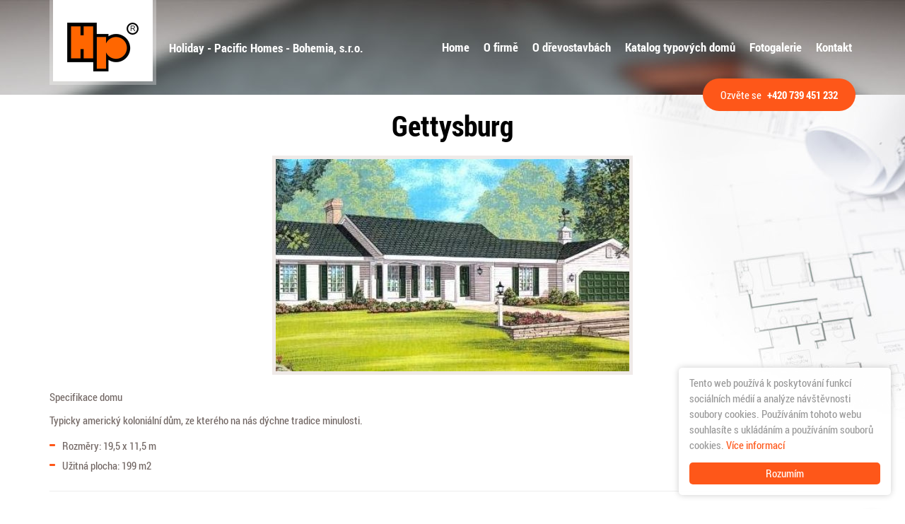

--- FILE ---
content_type: text/html; charset=utf-8
request_url: https://www.holidaypacific.cz/reference/gettysburg
body_size: 2543
content:
<!DOCTYPE html>
<html>
<head>
	<meta charset="UTF-8">
	<meta http-equiv="X-UA-Compatible" content="IE=edge">
	<meta name="description" content="">
	<meta name="keywords" content="">
	<meta name="format-detection" content="telephone=no">
	<meta name="google-site-verification" content="Evz2JOtnn8s-ZtbfdRNF2wbmGyvCgAKMGnYB72uaRw0">
		<meta name="viewport" content="width=device-width, initial-scale=1, maximum-scale=1, user-scalable=no">

	<title> Holiday Pacific </title>

	<link rel="apple-touch-icon" sizes="57x57" href="/img/favicon/apple-icon-57x57.png">
	<link rel="apple-touch-icon" sizes="60x60" href="/img/favicon/apple-icon-60x60.png">
	<link rel="apple-touch-icon" sizes="72x72" href="/img/favicon/apple-icon-72x72.png">
	<link rel="apple-touch-icon" sizes="76x76" href="/img/favicon/apple-icon-76x76.png">
	<link rel="apple-touch-icon" sizes="114x114" href="/img/favicon/apple-icon-114x114.png">
	<link rel="apple-touch-icon" sizes="120x120" href="/img/favicon/apple-icon-120x120.png">
	<link rel="apple-touch-icon" sizes="144x144" href="/img/favicon/apple-icon-144x144.png">
	<link rel="apple-touch-icon" sizes="152x152" href="/img/favicon/apple-icon-152x152.png">
	<link rel="apple-touch-icon" sizes="180x180" href="/img/favicon/apple-icon-180x180.png">
	<link rel="icon" type="image/png" sizes="192x192"  href="/img/favicon/android-icon-192x192.png">
	<link rel="icon" type="image/png" sizes="32x32" href="/img/favicon/favicon-32x32.png">
	<link rel="icon" type="image/png" sizes="96x96" href="/img/favicon/favicon-96x96.png">
	<link rel="icon" type="image/png" sizes="16x16" href="/img/favicon/favicon-16x16.png">
	<link rel="manifest" href="/img/manifest.json">
	<meta name="msapplication-TileColor" content="#ffffff">
	<meta name="msapplication-TileImage" content="/img/ms-icon-144x144.png">
	<meta name="theme-color" content="#ffffff">

	<link rel="stylesheet" type="text/css" media="all" href="/css/fonts/fonts.css">
	<link rel="stylesheet" type="text/css" media="all" href="/css/style.css">
	<link rel="stylesheet" media="print" href="/css/print.css">

	<!-- Customized Google Analytics tracking code -->
	<script type="text/javascript" src="/js/analytics.js"></script>
	<script type="text/javascript"><!--
		_ga.create("UA-83405406-1", "holidaypacific.cz");
		_gaq.push(['_trackPageview']);
		//--></script>


	<script src="https://maps.google.com/maps/api/js?sensor=true" type="text/javascript"></script>
	<script src="https://code.jquery.com/jquery-1.10.2.min.js" type="text/javascript"></script>
	<script src="https://code.jquery.com/ui/1.10.2/jquery-ui.min.js" type="text/javascript"></script>

	<!--[if lt IE 9]>
	<link rel="stylesheet" href="/css/ie8.css">
	<script src="/js/html5shiv.js"></script>
	<script src="/js/respond.js"></script>
	<![endif]-->
	<script>
		window.cookieconsent_options = {
			message: "Tento web používá k poskytování funkcí sociálních médií a analýze návštěvnosti soubory cookies. Používáním tohoto webu souhlasíte s ukládáním a používáním souborů cookies.",
			learnMore: "Více informací",
			dismiss: "Rozumím",
			theme: false, 
		link: "\/cookies\/"
		};
	</script>
	<script src="/js/script.js"></script>

	
</head>

<body class="">
<div id="wrapper">

	<a id="btn-up" href="#wrapper" class="disabled">Nahoru</a>

<div id="snippet--flashMessages">	<script type="text/javascript">
		jQuery(function ($) {
		});
	</script>
</div>
	<header id="header">
		<div class="container">
			<div class="row row-condensed">
				<div class="col-xs-5 col-sm-3 col-md-5">
					<div id="logo" itemscope="" itemtype="http://schema.org/Organization">
						<a itemprop="url" href="/" title="Přejít na domovskou stránku" rel="home">
							<img itemprop="logo" src="/img/logo.png" width="101" height="69" class="logo" alt="logo">
						</a>
					</div>
					<div id="header-claim" class="hidden-xs hidden-sm">
						<p>Holiday - Pacific Homes - <br class="visible-md">Bohemia, s.r.o.</p>
					</div>
				</div>
				<div class="col-xs-7 visible-xs">
					<button type="button" class="navbar-toggle collapsed" data-toggle="collapse" data-target="#navbar .navbar-collapse" aria-expanded="false">
						<span class="icon-bar"></span>
						<span class="icon-bar"></span>
						<span class="icon-bar"></span>
					</button>
				</div>
				<div class="clearfix visible-xs"></div>
				<div class="col-sm-9 col-md-7">
					<div id="header-claim-xs" class="visible-xs">
						<p>Holiday - Pacific Homes - <br class="visible-md">Bohemia, s.r.o.</p>
					</div>
					<div id="top-menu">
						<nav id="navbar" class="text-right navbar navbar-default">
							<div class="collapse navbar-collapse">

<ul class="nav navbar-nav">
        <li class="first odd page-1 menu-2">

    <a href="/">Home</a>
        </li>
        <li class="even page-2 menu-4">
    <a href="/o-firme">
        O firmě
    </a>
        </li>
        <li class="odd page-10 menu-13">
    <a href="/o-drevostavbach">
        O dřevostavbách
    </a>
        </li>
        <li class="even page-5 menu-7">

    <a href="/reference">Katalog typových domů</a>
        </li>
        <li class="odd page-26 menu-29">

    <a href="/foto">Fotogalerie</a>
        </li>
        <li class="last even page-4 menu-6">

    <a href="/contact/">Kontakt</a>
        </li>
</ul>



							</div>
						</nav>
						<a id="header-contact" href="tel:+420739451232">
							<p>Ozvěte se <strong>+420 739 451 232</strong></p>
						</a>
					</div>
				</div>
			</div>
		</div>
	</header>

	<div id="content-wrapper">
		<div id="content" class="container">
			<div class="row">
				<div class="col-md-12">
<h1>Gettysburg</h1>

<div class="building-detail-image text-center">
	<img src="/upload/reference/500_300/gettysburg-1.jpg">
</div>

<p>Specifikace domu&nbsp;</p>

<p>Typicky americký koloniální dům, ze kterého na nás dýchne tradice minulosti.</p>

<ul>
	<li>Rozměry: 19,5 x 11,5 m</li>
	<li>Užitná plocha: 199 m2</li>
</ul>

<hr />
<ul>
	<li>Stylová přední veranda a vchod</li>
	<li>Formální obývací pokoj oddělený od vstupní haly</li>
	<li>Rodinný pokoj nadměrných rozměrů</li>
	<li>Tři velké ložnice s oblékárnami</li>
	<li>Hlavní ložnice se samostatnou koupelnou (včetně WC) a oblékárnou</li>
	<li>Garáž, skladové prostory</li>
</ul>

<p style="text-align:center">&nbsp;</p>

<h3 style="text-align:center">Fotogalerie&nbsp;</h3>


<div id="gallery">	
	<a href="/upload/image/43/gettysburg-1.jpg" class="swipebox">   
		<img src="/upload/image/43/220_160/gettysburg-1.jpg">
	</a>	
</div>
				</div>
			</div>
		</div>
	</div>

	<footer id="footer">
		<div class="container">
			<div id="footer-contact">
				<p>Kontaktujte našeho project managera&nbsp;&nbsp; <strong>+420 739 451 232</strong></p>
			</div>
			<div id="footer-socials">
				<div class="items">
					<a class="item fb" href="#">Facebook</a>
					<a class="item tw" href="#">Twitter</a>
					<a class="item in" href="#">LinkedIn</a>
					<a class="item blog" href="#">Blog</a>
				</div>
			</div>
			<div id="footer-copy">
				<p>© 2016 | Všechna práva vyhrazena Holidaypacific.cz</p>
			</div>
			<div id="footer-author">
				<p>
					<a href="http://www.freshservices.cz/">Created by<img src="/img/fresh.png" width="46" height="23" alt="Fresh Services, s.r.o."></a>
				</p>
			</div>
		</div>
	</footer>
</div>


<script src="/js/netteForms.js"></script>
<script src="/js/netteForms.gritter.js"></script>
<script src="/js/nette.ajax.js"></script>




</body>
</html>


--- FILE ---
content_type: text/css
request_url: https://www.holidaypacific.cz/css/fonts/fonts.css
body_size: 144
content:
@font-face {
    font-family: 'Roboto Condensed';
    src: url('robotocondensed-bold-webfont.eot');
    src: url('robotocondensed-bold-webfont.eot?#iefix') format('embedded-opentype'),
         url('robotocondensed-bold-webfont.woff2') format('woff2'),
         url('robotocondensed-bold-webfont.woff') format('woff'),
         url('robotocondensed-bold-webfont.svg#roboto_condensedbold') format('svg');
    font-weight: 700;
    font-style: normal;
}
@font-face {
    font-family: 'Roboto Condensed';
    src: url('robotocondensed-light-webfont.eot');
    src: url('robotocondensed-light-webfont.eot?#iefix') format('embedded-opentype'),
         url('robotocondensed-light-webfont.woff2') format('woff2'),
         url('robotocondensed-light-webfont.woff') format('woff'),
         url('robotocondensed-light-webfont.svg#roboto_condensedlight') format('svg');
    font-weight: 300;
    font-style: normal;
}
@font-face {
    font-family: 'Roboto Condensed';
    src: url('robotocondensed-regular-webfont.eot');
    src: url('robotocondensed-regular-webfont.eot?#iefix') format('embedded-opentype'),
         url('robotocondensed-regular-webfont.woff2') format('woff2'),
         url('robotocondensed-regular-webfont.woff') format('woff'),
         url('robotocondensed-regular-webfont.svg#roboto_condensedregular') format('svg');
    font-weight: 400;
    font-style: normal;
}

--- FILE ---
content_type: application/javascript
request_url: https://www.holidaypacific.cz/js/script.js
body_size: 31001
content:
!function(e){var t={mode:"horizontal",slideSelector:"",infiniteLoop:!0,hideControlOnEnd:!1,speed:500,easing:null,slideMargin:0,startSlide:0,randomStart:!1,captions:!1,ticker:!1,tickerHover:!1,adaptiveHeight:!1,adaptiveHeightSpeed:500,video:!1,useCSS:!0,preloadImages:"visible",responsive:!0,slideZIndex:50,wrapperClass:"bx-wrapper",touchEnabled:!0,swipeThreshold:50,oneToOneTouch:!0,preventDefaultSwipeX:!0,preventDefaultSwipeY:!1,ariaLive:!0,ariaHidden:!0,keyboardEnabled:!1,pager:!0,pagerType:"full",pagerShortSeparator:" / ",pagerSelector:null,buildPager:null,pagerCustom:null,controls:!0,nextText:"Next",prevText:"Prev",nextSelector:null,prevSelector:null,autoControls:!1,startText:"Start",stopText:"Stop",autoControlsCombine:!1,autoControlsSelector:null,auto:!1,pause:4e3,autoStart:!0,autoDirection:"next",stopAutoOnClick:!1,autoHover:!1,autoDelay:0,autoSlideForOnePage:!1,minSlides:1,maxSlides:1,moveSlides:0,slideWidth:0,shrinkItems:!1,onSliderLoad:function(){return!0},onSlideBefore:function(){return!0},onSlideAfter:function(){return!0},onSlideNext:function(){return!0},onSlidePrev:function(){return!0},onSliderResize:function(){return!0}};e.fn.bxSlider=function(n){if(0===this.length)return this;if(this.length>1)return this.each(function(){e(this).bxSlider(n)}),this;var o={},s=this,r=e(window).width(),a=e(window).height();if(!e(s).data("bxSlider")){var l=function(){e(s).data("bxSlider")||(o.settings=e.extend({},t,n),o.settings.slideWidth=parseInt(o.settings.slideWidth),o.children=s.children(o.settings.slideSelector),o.children.length<o.settings.minSlides&&(o.settings.minSlides=o.children.length),o.children.length<o.settings.maxSlides&&(o.settings.maxSlides=o.children.length),o.settings.randomStart&&(o.settings.startSlide=Math.floor(Math.random()*o.children.length)),o.active={index:o.settings.startSlide},o.carousel=o.settings.minSlides>1||o.settings.maxSlides>1,o.carousel&&(o.settings.preloadImages="all"),o.minThreshold=o.settings.minSlides*o.settings.slideWidth+(o.settings.minSlides-1)*o.settings.slideMargin,o.maxThreshold=o.settings.maxSlides*o.settings.slideWidth+(o.settings.maxSlides-1)*o.settings.slideMargin,o.working=!1,o.controls={},o.interval=null,o.animProp="vertical"===o.settings.mode?"top":"left",o.usingCSS=o.settings.useCSS&&"fade"!==o.settings.mode&&function(){for(var e=document.createElement("div"),t=["WebkitPerspective","MozPerspective","OPerspective","msPerspective"],i=0;i<t.length;i++)if(void 0!==e.style[t[i]])return o.cssPrefix=t[i].replace("Perspective","").toLowerCase(),o.animProp="-"+o.cssPrefix+"-transform",!0;return!1}(),"vertical"===o.settings.mode&&(o.settings.maxSlides=o.settings.minSlides),s.data("origStyle",s.attr("style")),s.children(o.settings.slideSelector).each(function(){e(this).data("origStyle",e(this).attr("style"))}),d())},d=function(){var t=o.children.eq(o.settings.startSlide);s.wrap('<div class="'+o.settings.wrapperClass+'"><div class="bx-viewport"></div></div>'),o.viewport=s.parent(),o.settings.ariaLive&&!o.settings.ticker&&o.viewport.attr("aria-live","polite"),o.loader=e('<div class="bx-loading" />'),o.viewport.prepend(o.loader),s.css({width:"horizontal"===o.settings.mode?1e3*o.children.length+215+"%":"auto",position:"relative"}),o.usingCSS&&o.settings.easing?s.css("-"+o.cssPrefix+"-transition-timing-function",o.settings.easing):o.settings.easing||(o.settings.easing="swing"),o.viewport.css({width:"100%",overflow:"hidden",position:"relative"}),o.viewport.parent().css({maxWidth:h()}),o.settings.pager||o.settings.controls||o.viewport.parent().css({margin:"0 auto 0px"}),o.children.css({"float":"horizontal"===o.settings.mode?"left":"none",listStyle:"none",position:"relative"}),o.children.css("width",g()),"horizontal"===o.settings.mode&&o.settings.slideMargin>0&&o.children.css("marginRight",o.settings.slideMargin),"vertical"===o.settings.mode&&o.settings.slideMargin>0&&o.children.css("marginBottom",o.settings.slideMargin),"fade"===o.settings.mode&&(o.children.css({position:"absolute",zIndex:0,display:"none"}),o.children.eq(o.settings.startSlide).css({zIndex:o.settings.slideZIndex,display:"block"})),o.controls.el=e('<div class="bx-controls" />'),o.settings.captions&&C(),o.active.last=o.settings.startSlide===m()-1,o.settings.video&&s.fitVids(),("all"===o.settings.preloadImages||o.settings.ticker)&&(t=o.children),o.settings.ticker?o.settings.pager=!1:(o.settings.controls&&k(),o.settings.auto&&o.settings.autoControls&&_(),o.settings.pager&&x(),(o.settings.controls||o.settings.autoControls||o.settings.pager)&&o.viewport.after(o.controls.el)),c(t,u)},c=function(t,i){var n=t.find('img:not([src=""]), iframe').length,o=0;return 0===n?void i():void t.find('img:not([src=""]), iframe').each(function(){e(this).one("load error",function(){++o===n&&i()}).each(function(){this.complete&&e(this).load()})})},u=function(){if(o.settings.infiniteLoop&&"fade"!==o.settings.mode&&!o.settings.ticker){var t="vertical"===o.settings.mode?o.settings.minSlides:o.settings.maxSlides,i=o.children.slice(0,t).clone(!0).addClass("bx-clone"),n=o.children.slice(-t).clone(!0).addClass("bx-clone");o.settings.ariaHidden&&(i.attr("aria-hidden",!0),n.attr("aria-hidden",!0)),s.append(i).prepend(n)}o.loader.remove(),y(),"vertical"===o.settings.mode&&(o.settings.adaptiveHeight=!0),o.viewport.height(p()),s.redrawSlider(),o.settings.onSliderLoad.call(s,o.active.index),o.initialized=!0,o.settings.responsive&&e(window).bind("resize",U),o.settings.auto&&o.settings.autoStart&&(m()>1||o.settings.autoSlideForOnePage)&&$(),o.settings.ticker&&I(),o.settings.pager&&P(o.settings.startSlide),o.settings.controls&&A(),o.settings.touchEnabled&&!o.settings.ticker&&N(),o.settings.keyboardEnabled&&!o.settings.ticker&&e(document).keydown(R)},p=function(){var t=0,n=e();if("vertical"===o.settings.mode||o.settings.adaptiveHeight)if(o.carousel){var s=1===o.settings.moveSlides?o.active.index:o.active.index*v();for(n=o.children.eq(s),i=1;i<=o.settings.maxSlides-1;i++)n=s+i>=o.children.length?n.add(o.children.eq(i-1)):n.add(o.children.eq(s+i))}else n=o.children.eq(o.active.index);else n=o.children;return"vertical"===o.settings.mode?(n.each(function(i){t+=e(this).outerHeight()}),o.settings.slideMargin>0&&(t+=o.settings.slideMargin*(o.settings.minSlides-1))):t=Math.max.apply(Math,n.map(function(){return e(this).outerHeight(!1)}).get()),"border-box"===o.viewport.css("box-sizing")?t+=parseFloat(o.viewport.css("padding-top"))+parseFloat(o.viewport.css("padding-bottom"))+parseFloat(o.viewport.css("border-top-width"))+parseFloat(o.viewport.css("border-bottom-width")):"padding-box"===o.viewport.css("box-sizing")&&(t+=parseFloat(o.viewport.css("padding-top"))+parseFloat(o.viewport.css("padding-bottom"))),t},h=function(){var e="100%";return o.settings.slideWidth>0&&(e="horizontal"===o.settings.mode?o.settings.maxSlides*o.settings.slideWidth+(o.settings.maxSlides-1)*o.settings.slideMargin:o.settings.slideWidth),e},g=function(){var e=o.settings.slideWidth,t=o.viewport.width();if(0===o.settings.slideWidth||o.settings.slideWidth>t&&!o.carousel||"vertical"===o.settings.mode)e=t;else if(o.settings.maxSlides>1&&"horizontal"===o.settings.mode){if(t>o.maxThreshold)return e;t<o.minThreshold?e=(t-o.settings.slideMargin*(o.settings.minSlides-1))/o.settings.minSlides:o.settings.shrinkItems&&(e=Math.floor((t+o.settings.slideMargin)/Math.ceil((t+o.settings.slideMargin)/(e+o.settings.slideMargin))-o.settings.slideMargin))}return e},f=function(){var e=1,t=null;return"horizontal"===o.settings.mode&&o.settings.slideWidth>0?o.viewport.width()<o.minThreshold?e=o.settings.minSlides:o.viewport.width()>o.maxThreshold?e=o.settings.maxSlides:(t=o.children.first().width()+o.settings.slideMargin,e=Math.floor((o.viewport.width()+o.settings.slideMargin)/t)):"vertical"===o.settings.mode&&(e=o.settings.minSlides),e},m=function(){var e=0,t=0,i=0;if(o.settings.moveSlides>0)if(o.settings.infiniteLoop)e=Math.ceil(o.children.length/v());else for(;t<o.children.length;)++e,t=i+f(),i+=o.settings.moveSlides<=f()?o.settings.moveSlides:f();else e=Math.ceil(o.children.length/f());return e},v=function(){return o.settings.moveSlides>0&&o.settings.moveSlides<=f()?o.settings.moveSlides:f()},y=function(){var e,t,i;o.children.length>o.settings.maxSlides&&o.active.last&&!o.settings.infiniteLoop?"horizontal"===o.settings.mode?(t=o.children.last(),e=t.position(),b(-(e.left-(o.viewport.width()-t.outerWidth())),"reset",0)):"vertical"===o.settings.mode&&(i=o.children.length-o.settings.minSlides,e=o.children.eq(i).position(),b(-e.top,"reset",0)):(e=o.children.eq(o.active.index*v()).position(),o.active.index===m()-1&&(o.active.last=!0),void 0!==e&&("horizontal"===o.settings.mode?b(-e.left,"reset",0):"vertical"===o.settings.mode&&b(-e.top,"reset",0)))},b=function(t,i,n,r){var a,l;o.usingCSS?(l="vertical"===o.settings.mode?"translate3d(0, "+t+"px, 0)":"translate3d("+t+"px, 0, 0)",s.css("-"+o.cssPrefix+"-transition-duration",n/1e3+"s"),"slide"===i?(s.css(o.animProp,l),0!==n?s.bind("transitionend webkitTransitionEnd oTransitionEnd MSTransitionEnd",function(t){e(t.target).is(s)&&(s.unbind("transitionend webkitTransitionEnd oTransitionEnd MSTransitionEnd"),E())}):E()):"reset"===i?s.css(o.animProp,l):"ticker"===i&&(s.css("-"+o.cssPrefix+"-transition-timing-function","linear"),s.css(o.animProp,l),0!==n?s.bind("transitionend webkitTransitionEnd oTransitionEnd MSTransitionEnd",function(t){e(t.target).is(s)&&(s.unbind("transitionend webkitTransitionEnd oTransitionEnd MSTransitionEnd"),b(r.resetValue,"reset",0),D())}):(b(r.resetValue,"reset",0),D()))):(a={},a[o.animProp]=t,"slide"===i?s.animate(a,n,o.settings.easing,function(){E()}):"reset"===i?s.css(o.animProp,t):"ticker"===i&&s.animate(a,n,"linear",function(){b(r.resetValue,"reset",0),D()}))},w=function(){for(var t="",i="",n=m(),s=0;s<n;s++)i="",o.settings.buildPager&&e.isFunction(o.settings.buildPager)||o.settings.pagerCustom?(i=o.settings.buildPager(s),o.pagerEl.addClass("bx-custom-pager")):(i=s+1,o.pagerEl.addClass("bx-default-pager")),t+='<div class="bx-pager-item"><a href="" data-slide-index="'+s+'" class="bx-pager-link">'+i+"</a></div>";o.pagerEl.html(t)},x=function(){o.settings.pagerCustom?o.pagerEl=e(o.settings.pagerCustom):(o.pagerEl=e('<div class="bx-pager" />'),o.settings.pagerSelector?e(o.settings.pagerSelector).html(o.pagerEl):o.controls.el.addClass("bx-has-pager").append(o.pagerEl),w()),o.pagerEl.on("click touchend","a",L)},k=function(){o.controls.next=e('<a class="bx-next" href="">'+o.settings.nextText+"</a>"),o.controls.prev=e('<a class="bx-prev" href="">'+o.settings.prevText+"</a>"),o.controls.next.bind("click touchend",S),o.controls.prev.bind("click touchend",T),o.settings.nextSelector&&e(o.settings.nextSelector).append(o.controls.next),o.settings.prevSelector&&e(o.settings.prevSelector).append(o.controls.prev),o.settings.nextSelector||o.settings.prevSelector||(o.controls.directionEl=e('<div class="bx-controls-direction" />'),o.controls.directionEl.append(o.controls.prev).append(o.controls.next),o.controls.el.addClass("bx-has-controls-direction").append(o.controls.directionEl))},_=function(){o.controls.start=e('<div class="bx-controls-auto-item"><a class="bx-start" href="">'+o.settings.startText+"</a></div>"),o.controls.stop=e('<div class="bx-controls-auto-item"><a class="bx-stop" href="">'+o.settings.stopText+"</a></div>"),o.controls.autoEl=e('<div class="bx-controls-auto" />'),o.controls.autoEl.on("click",".bx-start",M),o.controls.autoEl.on("click",".bx-stop",O),o.settings.autoControlsCombine?o.controls.autoEl.append(o.controls.start):o.controls.autoEl.append(o.controls.start).append(o.controls.stop),o.settings.autoControlsSelector?e(o.settings.autoControlsSelector).html(o.controls.autoEl):o.controls.el.addClass("bx-has-controls-auto").append(o.controls.autoEl),z(o.settings.autoStart?"stop":"start")},C=function(){o.children.each(function(t){var i=e(this).find("img:first").attr("title");void 0!==i&&(""+i).length&&e(this).append('<div class="bx-caption"><span>'+i+"</span></div>")})},S=function(e){e.preventDefault(),o.controls.el.hasClass("disabled")||(o.settings.auto&&o.settings.stopAutoOnClick&&s.stopAuto(),s.goToNextSlide())},T=function(e){e.preventDefault(),o.controls.el.hasClass("disabled")||(o.settings.auto&&o.settings.stopAutoOnClick&&s.stopAuto(),s.goToPrevSlide())},M=function(e){s.startAuto(),e.preventDefault()},O=function(e){s.stopAuto(),e.preventDefault()},L=function(t){var i,n;t.preventDefault(),o.controls.el.hasClass("disabled")||(o.settings.auto&&o.settings.stopAutoOnClick&&s.stopAuto(),i=e(t.currentTarget),void 0!==i.attr("data-slide-index")&&(n=parseInt(i.attr("data-slide-index")),n!==o.active.index&&s.goToSlide(n)))},P=function(t){var i=o.children.length;return"short"===o.settings.pagerType?(o.settings.maxSlides>1&&(i=Math.ceil(o.children.length/o.settings.maxSlides)),void o.pagerEl.html(t+1+o.settings.pagerShortSeparator+i)):(o.pagerEl.find("a").removeClass("active"),void o.pagerEl.each(function(i,n){e(n).find("a").eq(t).addClass("active")}))},E=function(){if(o.settings.infiniteLoop){var e="";0===o.active.index?e=o.children.eq(0).position():o.active.index===m()-1&&o.carousel?e=o.children.eq((m()-1)*v()).position():o.active.index===o.children.length-1&&(e=o.children.eq(o.children.length-1).position()),e&&("horizontal"===o.settings.mode?b(-e.left,"reset",0):"vertical"===o.settings.mode&&b(-e.top,"reset",0))}o.working=!1,o.settings.onSlideAfter.call(s,o.children.eq(o.active.index),o.oldIndex,o.active.index)},z=function(e){o.settings.autoControlsCombine?o.controls.autoEl.html(o.controls[e]):(o.controls.autoEl.find("a").removeClass("active"),o.controls.autoEl.find("a:not(.bx-"+e+")").addClass("active"))},A=function(){1===m()?(o.controls.prev.addClass("disabled"),o.controls.next.addClass("disabled")):!o.settings.infiniteLoop&&o.settings.hideControlOnEnd&&(0===o.active.index?(o.controls.prev.addClass("disabled"),o.controls.next.removeClass("disabled")):o.active.index===m()-1?(o.controls.next.addClass("disabled"),o.controls.prev.removeClass("disabled")):(o.controls.prev.removeClass("disabled"),o.controls.next.removeClass("disabled")))},$=function(){if(o.settings.autoDelay>0){setTimeout(s.startAuto,o.settings.autoDelay)}else s.startAuto(),e(window).focus(function(){s.startAuto()}).blur(function(){s.stopAuto()});o.settings.autoHover&&s.hover(function(){o.interval&&(s.stopAuto(!0),o.autoPaused=!0)},function(){o.autoPaused&&(s.startAuto(!0),o.autoPaused=null)})},I=function(){var t,i,n,r,a,l,d,c,u=0;"next"===o.settings.autoDirection?s.append(o.children.clone().addClass("bx-clone")):(s.prepend(o.children.clone().addClass("bx-clone")),t=o.children.first().position(),u="horizontal"===o.settings.mode?-t.left:-t.top),b(u,"reset",0),o.settings.pager=!1,o.settings.controls=!1,o.settings.autoControls=!1,o.settings.tickerHover&&(o.usingCSS?(r="horizontal"===o.settings.mode?4:5,o.viewport.hover(function(){i=s.css("-"+o.cssPrefix+"-transform"),n=parseFloat(i.split(",")[r]),b(n,"reset",0)},function(){c=0,o.children.each(function(t){c+="horizontal"===o.settings.mode?e(this).outerWidth(!0):e(this).outerHeight(!0)}),a=o.settings.speed/c,l="horizontal"===o.settings.mode?"left":"top",d=a*(c-Math.abs(parseInt(n))),D(d)})):o.viewport.hover(function(){s.stop()},function(){c=0,o.children.each(function(t){c+="horizontal"===o.settings.mode?e(this).outerWidth(!0):e(this).outerHeight(!0)}),a=o.settings.speed/c,l="horizontal"===o.settings.mode?"left":"top",d=a*(c-Math.abs(parseInt(s.css(l)))),D(d)})),D()},D=function(e){var t,i,n,r=e?e:o.settings.speed,a={left:0,top:0},l={left:0,top:0};"next"===o.settings.autoDirection?a=s.find(".bx-clone").first().position():l=o.children.first().position(),t="horizontal"===o.settings.mode?-a.left:-a.top,i="horizontal"===o.settings.mode?-l.left:-l.top,n={resetValue:i},b(t,"ticker",r,n)},W=function(t){var i=e(window),n={top:i.scrollTop(),left:i.scrollLeft()},o=t.offset();return n.right=n.left+i.width(),n.bottom=n.top+i.height(),o.right=o.left+t.outerWidth(),o.bottom=o.top+t.outerHeight(),!(n.right<o.left||n.left>o.right||n.bottom<o.top||n.top>o.bottom)},R=function(e){var t=document.activeElement.tagName.toLowerCase(),i="input|textarea",n=new RegExp(t,["i"]),o=n.exec(i);if(null==o&&W(s)){if(39===e.keyCode)return S(e),!1;if(37===e.keyCode)return T(e),!1}},N=function(){o.touch={start:{x:0,y:0},end:{x:0,y:0}},o.viewport.bind("touchstart MSPointerDown pointerdown",j),o.viewport.on("click",".bxslider a",function(e){o.viewport.hasClass("click-disabled")&&(e.preventDefault(),o.viewport.removeClass("click-disabled"))})},j=function(e){if(o.controls.el.addClass("disabled"),o.working)e.preventDefault(),o.controls.el.removeClass("disabled");else{o.touch.originalPos=s.position();var t=e.originalEvent,i="undefined"!=typeof t.changedTouches?t.changedTouches:[t];o.touch.start.x=i[0].pageX,o.touch.start.y=i[0].pageY,o.viewport.get(0).setPointerCapture&&(o.pointerId=t.pointerId,o.viewport.get(0).setPointerCapture(o.pointerId)),o.viewport.bind("touchmove MSPointerMove pointermove",F),o.viewport.bind("touchend MSPointerUp pointerup",q),o.viewport.bind("MSPointerCancel pointercancel",B)}},B=function(e){b(o.touch.originalPos.left,"reset",0),o.controls.el.removeClass("disabled"),o.viewport.unbind("MSPointerCancel pointercancel",B),o.viewport.unbind("touchmove MSPointerMove pointermove",F),o.viewport.unbind("touchend MSPointerUp pointerup",q),o.viewport.get(0).releasePointerCapture&&o.viewport.get(0).releasePointerCapture(o.pointerId)},F=function(e){var t=e.originalEvent,i="undefined"!=typeof t.changedTouches?t.changedTouches:[t],n=Math.abs(i[0].pageX-o.touch.start.x),s=Math.abs(i[0].pageY-o.touch.start.y),r=0,a=0;3*n>s&&o.settings.preventDefaultSwipeX?e.preventDefault():3*s>n&&o.settings.preventDefaultSwipeY&&e.preventDefault(),"fade"!==o.settings.mode&&o.settings.oneToOneTouch&&("horizontal"===o.settings.mode?(a=i[0].pageX-o.touch.start.x,r=o.touch.originalPos.left+a):(a=i[0].pageY-o.touch.start.y,r=o.touch.originalPos.top+a),b(r,"reset",0))},q=function(e){o.viewport.unbind("touchmove MSPointerMove pointermove",F),o.controls.el.removeClass("disabled");var t=e.originalEvent,i="undefined"!=typeof t.changedTouches?t.changedTouches:[t],n=0,r=0;o.touch.end.x=i[0].pageX,o.touch.end.y=i[0].pageY,"fade"===o.settings.mode?(r=Math.abs(o.touch.start.x-o.touch.end.x),r>=o.settings.swipeThreshold&&(o.touch.start.x>o.touch.end.x?s.goToNextSlide():s.goToPrevSlide(),s.stopAuto())):("horizontal"===o.settings.mode?(r=o.touch.end.x-o.touch.start.x,n=o.touch.originalPos.left):(r=o.touch.end.y-o.touch.start.y,n=o.touch.originalPos.top),!o.settings.infiniteLoop&&(0===o.active.index&&r>0||o.active.last&&r<0)?b(n,"reset",200):Math.abs(r)>=o.settings.swipeThreshold?(r<0?s.goToNextSlide():s.goToPrevSlide(),s.stopAuto()):b(n,"reset",200)),o.viewport.unbind("touchend MSPointerUp pointerup",q),o.viewport.get(0).releasePointerCapture&&o.viewport.get(0).releasePointerCapture(o.pointerId)},U=function(t){if(o.initialized)if(o.working)window.setTimeout(U,10);else{var i=e(window).width(),n=e(window).height();r===i&&a===n||(r=i,a=n,s.redrawSlider(),o.settings.onSliderResize.call(s,o.active.index))}},H=function(e){var t=f();o.settings.ariaHidden&&!o.settings.ticker&&(o.children.attr("aria-hidden","true"),o.children.slice(e,e+t).attr("aria-hidden","false"))},V=function(e){return e<0?o.settings.infiniteLoop?m()-1:o.active.index:e>=m()?o.settings.infiniteLoop?0:o.active.index:e};return s.goToSlide=function(t,i){var n,r,a,l,d=!0,c=0,u={left:0,top:0},h=null;if(o.oldIndex=o.active.index,o.active.index=V(t),!o.working&&o.active.index!==o.oldIndex){if(o.working=!0,d=o.settings.onSlideBefore.call(s,o.children.eq(o.active.index),o.oldIndex,o.active.index),"undefined"!=typeof d&&!d)return o.active.index=o.oldIndex,void(o.working=!1);"next"===i?o.settings.onSlideNext.call(s,o.children.eq(o.active.index),o.oldIndex,o.active.index)||(d=!1):"prev"===i&&(o.settings.onSlidePrev.call(s,o.children.eq(o.active.index),o.oldIndex,o.active.index)||(d=!1)),o.active.last=o.active.index>=m()-1,(o.settings.pager||o.settings.pagerCustom)&&P(o.active.index),o.settings.controls&&A(),"fade"===o.settings.mode?(o.settings.adaptiveHeight&&o.viewport.height()!==p()&&o.viewport.animate({height:p()},o.settings.adaptiveHeightSpeed),o.children.filter(":visible").fadeOut(o.settings.speed).css({zIndex:0}),o.children.eq(o.active.index).css("zIndex",o.settings.slideZIndex+1).fadeIn(o.settings.speed,function(){e(this).css("zIndex",o.settings.slideZIndex),E()})):(o.settings.adaptiveHeight&&o.viewport.height()!==p()&&o.viewport.animate({height:p()},o.settings.adaptiveHeightSpeed),!o.settings.infiniteLoop&&o.carousel&&o.active.last?"horizontal"===o.settings.mode?(h=o.children.eq(o.children.length-1),u=h.position(),c=o.viewport.width()-h.outerWidth()):(n=o.children.length-o.settings.minSlides,u=o.children.eq(n).position()):o.carousel&&o.active.last&&"prev"===i?(r=1===o.settings.moveSlides?o.settings.maxSlides-v():(m()-1)*v()-(o.children.length-o.settings.maxSlides),h=s.children(".bx-clone").eq(r),u=h.position()):"next"===i&&0===o.active.index?(u=s.find("> .bx-clone").eq(o.settings.maxSlides).position(),o.active.last=!1):t>=0&&(l=t*parseInt(v()),u=o.children.eq(l).position()),"undefined"!=typeof u?(a="horizontal"===o.settings.mode?-(u.left-c):-u.top,b(a,"slide",o.settings.speed)):o.working=!1),o.settings.ariaHidden&&H(o.active.index*v())}},s.goToNextSlide=function(){if(o.settings.infiniteLoop||!o.active.last){var e=parseInt(o.active.index)+1;s.goToSlide(e,"next")}},s.goToPrevSlide=function(){if(o.settings.infiniteLoop||0!==o.active.index){var e=parseInt(o.active.index)-1;s.goToSlide(e,"prev")}},s.startAuto=function(e){o.interval||(o.interval=setInterval(function(){"next"===o.settings.autoDirection?s.goToNextSlide():s.goToPrevSlide()},o.settings.pause),o.settings.autoControls&&e!==!0&&z("stop"))},s.stopAuto=function(e){o.interval&&(clearInterval(o.interval),o.interval=null,o.settings.autoControls&&e!==!0&&z("start"))},s.getCurrentSlide=function(){return o.active.index},s.getCurrentSlideElement=function(){return o.children.eq(o.active.index)},s.getSlideElement=function(e){return o.children.eq(e)},s.getSlideCount=function(){return o.children.length},s.isWorking=function(){return o.working},s.redrawSlider=function(){o.children.add(s.find(".bx-clone")).outerWidth(g()),o.viewport.css("height",p()),o.settings.ticker||y(),o.active.last&&(o.active.index=m()-1),o.active.index>=m()&&(o.active.last=!0),o.settings.pager&&!o.settings.pagerCustom&&(w(),P(o.active.index)),o.settings.ariaHidden&&H(o.active.index*v())},s.destroySlider=function(){o.initialized&&(o.initialized=!1,e(".bx-clone",this).remove(),o.children.each(function(){void 0!==e(this).data("origStyle")?e(this).attr("style",e(this).data("origStyle")):e(this).removeAttr("style")}),void 0!==e(this).data("origStyle")?this.attr("style",e(this).data("origStyle")):e(this).removeAttr("style"),e(this).unwrap().unwrap(),o.controls.el&&o.controls.el.remove(),o.controls.next&&o.controls.next.remove(),o.controls.prev&&o.controls.prev.remove(),o.pagerEl&&o.settings.controls&&!o.settings.pagerCustom&&o.pagerEl.remove(),e(".bx-caption",this).remove(),o.controls.autoEl&&o.controls.autoEl.remove(),clearInterval(o.interval),o.settings.responsive&&e(window).unbind("resize",U),o.settings.keyboardEnabled&&e(document).unbind("keydown",R),e(this).removeData("bxSlider"))},s.reloadSlider=function(t){void 0!==t&&(n=t),s.destroySlider(),l(),e(s).data("bxSlider",this)},l(),e(s).data("bxSlider",this),this}}}(jQuery),function(){if(!window.hasCookieConsent){window.hasCookieConsent=!0;var e="cookieconsent_options",t="update_cookieconsent_options",i="cookieconsent_dismissed",n="//s3.amazonaws.com/cc.silktide.com/";if(!(document.cookie.indexOf(i)>-1)){"function"!=typeof String.prototype.trim&&(String.prototype.trim=function(){return this.replace(/^\s+|\s+$/g,"")});var o,s={isArray:function(e){var t=Object.prototype.toString.call(e);return"[object Array]"==t},isObject:function(e){return"[object Object]"==Object.prototype.toString.call(e)},each:function(e,t,i,n){if(s.isObject(e)&&!n)for(var o in e)e.hasOwnProperty(o)&&t.call(i,e[o],o,e);else for(var r=0,a=e.length;r<a;r++)t.call(i,e[r],r,e)},merge:function(e,t){e&&s.each(t,function(t,i){s.isObject(t)&&s.isObject(e[i])?s.merge(e[i],t):e[i]=t})},bind:function(e,t){return function(){return e.apply(t,arguments)}},queryObject:function(e,t){var i,n=0,o=e;for(t=t.split(".");(i=t[n++])&&o.hasOwnProperty(i)&&(o=o[i]);)if(n===t.length)return o;return null},setCookie:function(e,t,i,n,o){i=i||365;var s=new Date;s.setDate(s.getDate()+i);var r=[e+"="+t,"expires="+s.toUTCString(),"path="+o||"/"];n&&r.push("domain="+n),document.cookie=r.join(";")},addEventListener:function(e,t,i){e.addEventListener?e.addEventListener(t,i):e.attachEvent("on"+t,i)}},r=function(){var e="data-cc-event",t="data-cc-if",i=function(e,t,n){return s.isArray(t)?s.each(t,function(t){i(e,t,n)}):void(e.addEventListener?e.addEventListener(t,n):e.attachEvent("on"+t,n))},n=function(e,t){return e.replace(/\{\{(.*?)\}\}/g,function(e,i){for(var n,o,r=i.split("||");o=r.shift();){if(o=o.trim(),'"'===o[0])return o.slice(1,o.length-1);if(n=s.queryObject(t,o))return n}return""})},o=function(e){var t=document.createElement("div");return t.innerHTML=e,t.children[0]},r=function(e,t,i){var n=e.parentNode.querySelectorAll("["+t+"]");s.each(n,function(e){var n=e.getAttribute(t);i(e,n)},window,!0)},a=function(t,n){r(t,e,function(e,t){var o=t.split(":"),r=s.queryObject(n,o[1]);i(e,o[0],s.bind(r,n))})},l=function(e,i){r(e,t,function(e,t){var n=s.queryObject(i,t);n||e.parentNode.removeChild(e)})};return{build:function(e,t){s.isArray(e)&&(e=e.join("")),e=n(e,t);var i=o(e);return a(i,t),l(i,t),i}}}(),a={options:{message:"This website uses cookies to ensure you get the best experience on our website. ",dismiss:"Got it!",learnMore:"More info",link:null,target:"_self",container:null,theme:"light-floating",domain:null,path:"/",expiryDays:365,markup:['<div class="cc_banner-wrapper {{containerClasses}}">','<div class="cc_banner cc_container cc_container--open">','<a href="#null" data-cc-event="click:dismiss" target="_blank" class="cc_btn cc_btn_accept_all">{{options.dismiss}}</a>','<p class="cc_message">{{options.message}} <a data-cc-if="options.link" target="{{ options.target }}" class="cc_more_info" href="{{options.link || "#null"}}">{{options.learnMore}}</a></p>','<a class="cc_logo" target="_blank" href="http://silktide.com/cookieconsent">Cookie Consent plugin for the EU cookie law</a>',"</div>","</div>"]},init:function(){var t=window[e];t&&this.setOptions(t),this.setContainer(),this.options.theme?this.loadTheme(this.render):this.render()},setOptionsOnTheFly:function(e){this.setOptions(e),this.render()},setOptions:function(e){s.merge(this.options,e)},setContainer:function(){this.options.container?this.container=document.querySelector(this.options.container):this.container=document.body,this.containerClasses="",navigator.appVersion.indexOf("MSIE 8")>-1&&(this.containerClasses+=" cc_ie8")},loadTheme:function(e){var t=this.options.theme;t.indexOf(".css")===-1&&(t=n+t+".css");var i=document.createElement("link");i.rel="stylesheet",i.type="text/css",i.href=t;var o=!1;i.onload=s.bind(function(){!o&&e&&(e.call(this),o=!0)},this),document.getElementsByTagName("head")[0].appendChild(i)},render:function(){this.element&&this.element.parentNode&&(this.element.parentNode.removeChild(this.element),delete this.element),this.element=r.build(this.options.markup,this),this.container.firstChild?this.container.insertBefore(this.element,this.container.firstChild):this.container.appendChild(this.element)},dismiss:function(e){e.preventDefault&&e.preventDefault(),e.returnValue=!1,this.setDismissedCookie(),this.container.removeChild(this.element)},setDismissedCookie:function(){s.setCookie(i,"yes",this.options.expiryDays,this.options.domain,this.options.path)}},l=!1;(o=function(){l||"complete"!=document.readyState||(a.init(),l=!0,window[t]=s.bind(a.setOptionsOnTheFly,a))})(),s.addEventListener(document,"readystatechange",o)}}}(),function(e,t){"object"==typeof exports?module.exports=t():"function"==typeof define&&define.amd?define(["jquery","googlemaps!"],t):e.GMaps=t()}(this,function(){if("object"!=typeof window.google||!window.google.maps)throw"Google Maps API is required. Please register the following JavaScript library http://maps.google.com/maps/api/js?sensor=true.";var t=function(e,t){var i;if(e===t)return e;for(i in t)e[i]=t[i];return e},i=function(e,t){var i,n=Array.prototype.slice.call(arguments,2),o=[],s=e.length;if(Array.prototype.map&&e.map===Array.prototype.map)o=Array.prototype.map.call(e,function(e){var i=n.slice(0);return i.splice(0,0,e),t.apply(this,i)});else for(i=0;i<s;i++)callback_params=n,callback_params.splice(0,0,e[i]),o.push(t.apply(this,callback_params));return o},n=function(e){var t,i=[];for(t=0;t<e.length;t++)i=i.concat(e[t]);return i},o=function(e,t){var i=e[0],n=e[1];return t&&(i=e[1],n=e[0]),new google.maps.LatLng(i,n)},s=function(e,t){var i;for(i=0;i<e.length;i++)e[i]instanceof google.maps.LatLng||(e[i].length>0&&"object"==typeof e[i][0]?e[i]=s(e[i],t):e[i]=o(e[i],t));return e},r=function(e,t){var i,n=e.replace(".","");return i="jQuery"in this&&t?$("."+n,t)[0]:document.getElementsByClassName(n)[0]},a=function(e,t){var i,e=e.replace("#","");return i="jQuery"in window&&t?$("#"+e,t)[0]:document.getElementById(e)},l=function(e){var t=0,i=0;if(e.offsetParent)do t+=e.offsetLeft,i+=e.offsetTop;while(e=e.offsetParent);return[t,i]},d=function(e){"use strict";var i=document,n=function(e){if(!this)return new n(e);e.zoom=e.zoom||15,e.mapType=e.mapType||"roadmap";var o,s=function(e,t){return void 0===e?t:e},d=this,c=["bounds_changed","center_changed","click","dblclick","drag","dragend","dragstart","idle","maptypeid_changed","projection_changed","resize","tilesloaded","zoom_changed"],u=["mousemove","mouseout","mouseover"],p=["el","lat","lng","mapType","width","height","markerClusterer","enableNewStyle"],h=e.el||e.div,g=e.markerClusterer,f=google.maps.MapTypeId[e.mapType.toUpperCase()],m=new google.maps.LatLng(e.lat,e.lng),v=s(e.zoomControl,!0),y=e.zoomControlOpt||{style:"DEFAULT",position:"TOP_LEFT"},b=y.style||"DEFAULT",w=y.position||"TOP_LEFT",x=s(e.panControl,!0),k=s(e.mapTypeControl,!0),_=s(e.scaleControl,!0),C=s(e.streetViewControl,!0),S=s(S,!0),T={},M={zoom:this.zoom,center:m,mapTypeId:f},O={panControl:x,zoomControl:v,zoomControlOptions:{style:google.maps.ZoomControlStyle[b],position:google.maps.ControlPosition[w]},mapTypeControl:k,scaleControl:_,streetViewControl:C,overviewMapControl:S};if("string"==typeof e.el||"string"==typeof e.div?h.indexOf("#")>-1?this.el=a(h,e.context):this.el=r.apply(this,[h,e.context]):this.el=h,"undefined"==typeof this.el||null===this.el)throw"No element defined.";for(window.context_menu=window.context_menu||{},window.context_menu[d.el.id]={},this.controls=[],this.overlays=[],this.layers=[],this.singleLayers={},this.markers=[],this.polylines=[],this.routes=[],this.polygons=[],this.infoWindow=null,this.overlay_el=null,this.zoom=e.zoom,this.registered_events={},this.el.style.width=e.width||this.el.scrollWidth||this.el.offsetWidth,this.el.style.height=e.height||this.el.scrollHeight||this.el.offsetHeight,google.maps.visualRefresh=e.enableNewStyle,o=0;o<p.length;o++)delete e[p[o]];for(1!=e.disableDefaultUI&&(M=t(M,O)),T=t(M,e),o=0;o<c.length;o++)delete T[c[o]];for(o=0;o<u.length;o++)delete T[u[o]];this.map=new google.maps.Map(this.el,T),g&&(this.markerClusterer=g.apply(this,[this.map]));var L=function(e,t){var i="",n=window.context_menu[d.el.id][e];for(var o in n)if(n.hasOwnProperty(o)){var s=n[o];i+='<li><a id="'+e+"_"+o+'" href="#">'+s.title+"</a></li>"}if(a("gmaps_context_menu")){var r=a("gmaps_context_menu");r.innerHTML=i;var o,c=r.getElementsByTagName("a"),u=c.length;for(o=0;o<u;o++){var p=c[o],h=function(i){i.preventDefault(),n[this.id.replace(e+"_","")].action.apply(d,[t]),d.hideContextMenu()};google.maps.event.clearListeners(p,"click"),google.maps.event.addDomListenerOnce(p,"click",h,!1)}var g=l.apply(this,[d.el]),f=g[0]+t.pixel.x-15,m=g[1]+t.pixel.y-15;
r.style.left=f+"px",r.style.top=m+"px"}};this.buildContextMenu=function(e,t){if("marker"===e){t.pixel={};var i=new google.maps.OverlayView;i.setMap(d.map),i.draw=function(){var n=i.getProjection(),o=t.marker.getPosition();t.pixel=n.fromLatLngToContainerPixel(o),L(e,t)}}else L(e,t);var n=a("gmaps_context_menu");setTimeout(function(){n.style.display="block"},0)},this.setContextMenu=function(e){window.context_menu[d.el.id][e.control]={};var t,n=i.createElement("ul");for(t in e.options)if(e.options.hasOwnProperty(t)){var o=e.options[t];window.context_menu[d.el.id][e.control][o.name]={title:o.title,action:o.action}}n.id="gmaps_context_menu",n.style.display="none",n.style.position="absolute",n.style.minWidth="100px",n.style.background="white",n.style.listStyle="none",n.style.padding="8px",n.style.boxShadow="2px 2px 6px #ccc",a("gmaps_context_menu")||i.body.appendChild(n);var s=a("gmaps_context_menu");google.maps.event.addDomListener(s,"mouseout",function(e){e.relatedTarget&&this.contains(e.relatedTarget)||window.setTimeout(function(){s.style.display="none"},400)},!1)},this.hideContextMenu=function(){var e=a("gmaps_context_menu");e&&(e.style.display="none")};var P=function(t,i){google.maps.event.addListener(t,i,function(t){void 0==t&&(t=this),e[i].apply(this,[t]),d.hideContextMenu()})};google.maps.event.addListener(this.map,"zoom_changed",this.hideContextMenu);for(var E=0;E<c.length;E++){var z=c[E];z in e&&P(this.map,z)}for(var E=0;E<u.length;E++){var z=u[E];z in e&&P(this.map,z)}google.maps.event.addListener(this.map,"rightclick",function(t){e.rightclick&&e.rightclick.apply(this,[t]),void 0!=window.context_menu[d.el.id].map&&d.buildContextMenu("map",t)}),this.refresh=function(){google.maps.event.trigger(this.map,"resize")},this.fitZoom=function(){var e,t=[],i=this.markers.length;for(e=0;e<i;e++)"boolean"==typeof this.markers[e].visible&&this.markers[e].visible&&t.push(this.markers[e].getPosition());this.fitLatLngBounds(t)},this.fitLatLngBounds=function(e){var t,i=e.length,n=new google.maps.LatLngBounds;for(t=0;t<i;t++)n.extend(e[t]);this.map.fitBounds(n)},this.setCenter=function(e,t,i){this.map.panTo(new google.maps.LatLng(e,t)),i&&i()},this.getElement=function(){return this.el},this.zoomIn=function(e){e=e||1,this.zoom=this.map.getZoom()+e,this.map.setZoom(this.zoom)},this.zoomOut=function(e){e=e||1,this.zoom=this.map.getZoom()-e,this.map.setZoom(this.zoom)};var A,$=[];for(A in this.map)"function"!=typeof this.map[A]||this[A]||$.push(A);for(o=0;o<$.length;o++)!function(e,t,i){e[i]=function(){return t[i].apply(t,arguments)}}(this,this.map,$[o])};return n}(this);d.prototype.createControl=function(e){var t=document.createElement("div");t.style.cursor="pointer",e.disableDefaultStyles!==!0&&(t.style.fontFamily="Roboto, Arial, sans-serif",t.style.fontSize="11px",t.style.boxShadow="rgba(0, 0, 0, 0.298039) 0px 1px 4px -1px");for(var i in e.style)t.style[i]=e.style[i];e.id&&(t.id=e.id),e.title&&(t.title=e.title),e.classes&&(t.className=e.classes),e.content&&("string"==typeof e.content?t.innerHTML=e.content:e.content instanceof HTMLElement&&t.appendChild(e.content)),e.position&&(t.position=google.maps.ControlPosition[e.position.toUpperCase()]);for(var n in e.events)!function(t,i){google.maps.event.addDomListener(t,i,function(){e.events[i].apply(this,[this])})}(t,n);return t.index=1,t},d.prototype.addControl=function(e){var t=this.createControl(e);return this.controls.push(t),this.map.controls[t.position].push(t),t},d.prototype.removeControl=function(e){var t,i=null;for(t=0;t<this.controls.length;t++)this.controls[t]==e&&(i=this.controls[t].position,this.controls.splice(t,1));if(i)for(t=0;t<this.map.controls.length;t++){var n=this.map.controls[e.position];if(n.getAt(t)==e){n.removeAt(t);break}}return e},d.prototype.createMarker=function(e){if(void 0==e.lat&&void 0==e.lng&&void 0==e.position)throw"No latitude or longitude defined.";var i=this,n=e.details,o=e.fences,s=e.outside,r={position:new google.maps.LatLng(e.lat,e.lng),map:null},a=t(r,e);delete a.lat,delete a.lng,delete a.fences,delete a.outside;var l=new google.maps.Marker(a);if(l.fences=o,e.infoWindow){l.infoWindow=new google.maps.InfoWindow(e.infoWindow);for(var d=["closeclick","content_changed","domready","position_changed","zindex_changed"],c=0;c<d.length;c++)!function(t,i){e.infoWindow[i]&&google.maps.event.addListener(t,i,function(t){e.infoWindow[i].apply(this,[t])})}(l.infoWindow,d[c])}for(var u=["animation_changed","clickable_changed","cursor_changed","draggable_changed","flat_changed","icon_changed","position_changed","shadow_changed","shape_changed","title_changed","visible_changed","zindex_changed"],p=["dblclick","drag","dragend","dragstart","mousedown","mouseout","mouseover","mouseup"],c=0;c<u.length;c++)!function(t,i){e[i]&&google.maps.event.addListener(t,i,function(){e[i].apply(this,[this])})}(l,u[c]);for(var c=0;c<p.length;c++)!function(t,i,n){e[n]&&google.maps.event.addListener(i,n,function(i){i.pixel||(i.pixel=t.getProjection().fromLatLngToPoint(i.latLng)),e[n].apply(this,[i])})}(this.map,l,p[c]);return google.maps.event.addListener(l,"click",function(){this.details=n,e.click&&e.click.apply(this,[this]),l.infoWindow&&(i.hideInfoWindows(),l.infoWindow.open(i.map,l))}),google.maps.event.addListener(l,"rightclick",function(t){t.marker=this,e.rightclick&&e.rightclick.apply(this,[t]),void 0!=window.context_menu[i.el.id].marker&&i.buildContextMenu("marker",t)}),l.fences&&google.maps.event.addListener(l,"dragend",function(){i.checkMarkerGeofence(l,function(e,t){s(e,t)})}),l},d.prototype.addMarker=function(e){var t;if(e.hasOwnProperty("gm_accessors_"))t=e;else{if(!(e.hasOwnProperty("lat")&&e.hasOwnProperty("lng")||e.position))throw"No latitude or longitude defined.";t=this.createMarker(e)}return t.setMap(this.map),this.markerClusterer&&this.markerClusterer.addMarker(t),this.markers.push(t),d.fire("marker_added",t,this),t},d.prototype.addMarkers=function(e){for(var t,i=0;t=e[i];i++)this.addMarker(t);return this.markers},d.prototype.hideInfoWindows=function(){for(var e,t=0;e=this.markers[t];t++)e.infoWindow&&e.infoWindow.close()},d.prototype.removeMarker=function(e){for(var t=0;t<this.markers.length;t++)if(this.markers[t]===e){this.markers[t].setMap(null),this.markers.splice(t,1),this.markerClusterer&&this.markerClusterer.removeMarker(e),d.fire("marker_removed",e,this);break}return e},d.prototype.removeMarkers=function(e){var t=[];if("undefined"==typeof e){for(var i=0;i<this.markers.length;i++){var n=this.markers[i];n.setMap(null),this.markerClusterer&&this.markerClusterer.removeMarker(n),d.fire("marker_removed",n,this)}this.markers=t}else{for(var i=0;i<e.length;i++){var o=this.markers.indexOf(e[i]);if(o>-1){var n=this.markers[o];n.setMap(null),this.markerClusterer&&this.markerClusterer.removeMarker(n),d.fire("marker_removed",n,this)}}for(var i=0;i<this.markers.length;i++){var n=this.markers[i];null!=n.getMap()&&t.push(n)}this.markers=t}},d.prototype.drawOverlay=function(e){var t=new google.maps.OverlayView,i=!0;return t.setMap(this.map),null!=e.auto_show&&(i=e.auto_show),t.onAdd=function(){var i=document.createElement("div");i.style.borderStyle="none",i.style.borderWidth="0px",i.style.position="absolute",i.style.zIndex=100,i.innerHTML=e.content,t.el=i,e.layer||(e.layer="overlayLayer");var n=this.getPanes(),o=n[e.layer],s=["contextmenu","DOMMouseScroll","dblclick","mousedown"];o.appendChild(i);for(var r=0;r<s.length;r++)!function(e,t){google.maps.event.addDomListener(e,t,function(e){navigator.userAgent.toLowerCase().indexOf("msie")!=-1&&document.all?(e.cancelBubble=!0,e.returnValue=!1):e.stopPropagation()})}(i,s[r]);e.click&&(n.overlayMouseTarget.appendChild(t.el),google.maps.event.addDomListener(t.el,"click",function(){e.click.apply(t,[t])})),google.maps.event.trigger(this,"ready")},t.draw=function(){var n=this.getProjection(),o=n.fromLatLngToDivPixel(new google.maps.LatLng(e.lat,e.lng));e.horizontalOffset=e.horizontalOffset||0,e.verticalOffset=e.verticalOffset||0;var s=t.el,r=s.children[0],a=r.clientHeight,l=r.clientWidth;switch(e.verticalAlign){case"top":s.style.top=o.y-a+e.verticalOffset+"px";break;default:case"middle":s.style.top=o.y-a/2+e.verticalOffset+"px";break;case"bottom":s.style.top=o.y+e.verticalOffset+"px"}switch(e.horizontalAlign){case"left":s.style.left=o.x-l+e.horizontalOffset+"px";break;default:case"center":s.style.left=o.x-l/2+e.horizontalOffset+"px";break;case"right":s.style.left=o.x+e.horizontalOffset+"px"}s.style.display=i?"block":"none",i||e.show.apply(this,[s])},t.onRemove=function(){var i=t.el;e.remove?e.remove.apply(this,[i]):(t.el.parentNode.removeChild(t.el),t.el=null)},this.overlays.push(t),t},d.prototype.removeOverlay=function(e){for(var t=0;t<this.overlays.length;t++)if(this.overlays[t]===e){this.overlays[t].setMap(null),this.overlays.splice(t,1);break}},d.prototype.removeOverlays=function(){for(var e,t=0;e=this.overlays[t];t++)e.setMap(null);this.overlays=[]},d.prototype.drawPolyline=function(e){var t=[],i=e.path;if(i.length)if(void 0===i[0][0])t=i;else for(var n,o=0;n=i[o];o++)t.push(new google.maps.LatLng(n[0],n[1]));var s={map:this.map,path:t,strokeColor:e.strokeColor,strokeOpacity:e.strokeOpacity,strokeWeight:e.strokeWeight,geodesic:e.geodesic,clickable:!0,editable:!1,visible:!0};e.hasOwnProperty("clickable")&&(s.clickable=e.clickable),e.hasOwnProperty("editable")&&(s.editable=e.editable),e.hasOwnProperty("icons")&&(s.icons=e.icons),e.hasOwnProperty("zIndex")&&(s.zIndex=e.zIndex);for(var r=new google.maps.Polyline(s),a=["click","dblclick","mousedown","mousemove","mouseout","mouseover","mouseup","rightclick"],l=0;l<a.length;l++)!function(t,i){e[i]&&google.maps.event.addListener(t,i,function(t){e[i].apply(this,[t])})}(r,a[l]);return this.polylines.push(r),d.fire("polyline_added",r,this),r},d.prototype.removePolyline=function(e){for(var t=0;t<this.polylines.length;t++)if(this.polylines[t]===e){this.polylines[t].setMap(null),this.polylines.splice(t,1),d.fire("polyline_removed",e,this);break}},d.prototype.removePolylines=function(){for(var e,t=0;e=this.polylines[t];t++)e.setMap(null);this.polylines=[]},d.prototype.drawCircle=function(e){e=t({map:this.map,center:new google.maps.LatLng(e.lat,e.lng)},e),delete e.lat,delete e.lng;for(var i=new google.maps.Circle(e),n=["click","dblclick","mousedown","mousemove","mouseout","mouseover","mouseup","rightclick"],o=0;o<n.length;o++)!function(t,i){e[i]&&google.maps.event.addListener(t,i,function(t){e[i].apply(this,[t])})}(i,n[o]);return this.polygons.push(i),i},d.prototype.drawRectangle=function(e){e=t({map:this.map},e);var i=new google.maps.LatLngBounds(new google.maps.LatLng(e.bounds[0][0],e.bounds[0][1]),new google.maps.LatLng(e.bounds[1][0],e.bounds[1][1]));e.bounds=i;for(var n=new google.maps.Rectangle(e),o=["click","dblclick","mousedown","mousemove","mouseout","mouseover","mouseup","rightclick"],s=0;s<o.length;s++)!function(t,i){e[i]&&google.maps.event.addListener(t,i,function(t){e[i].apply(this,[t])})}(n,o[s]);return this.polygons.push(n),n},d.prototype.drawPolygon=function(e){var o=!1;e.hasOwnProperty("useGeoJSON")&&(o=e.useGeoJSON),delete e.useGeoJSON,e=t({map:this.map},e),0==o&&(e.paths=[e.paths.slice(0)]),e.paths.length>0&&e.paths[0].length>0&&(e.paths=n(i(e.paths,s,o)));for(var r=new google.maps.Polygon(e),a=["click","dblclick","mousedown","mousemove","mouseout","mouseover","mouseup","rightclick"],l=0;l<a.length;l++)!function(t,i){e[i]&&google.maps.event.addListener(t,i,function(t){e[i].apply(this,[t])})}(r,a[l]);return this.polygons.push(r),d.fire("polygon_added",r,this),r},d.prototype.removePolygon=function(e){for(var t=0;t<this.polygons.length;t++)if(this.polygons[t]===e){this.polygons[t].setMap(null),this.polygons.splice(t,1),d.fire("polygon_removed",e,this);break}},d.prototype.removePolygons=function(){for(var e,t=0;e=this.polygons[t];t++)e.setMap(null);this.polygons=[]},d.prototype.getFromFusionTables=function(e){var t=e.events;delete e.events;var i=e,n=new google.maps.FusionTablesLayer(i);for(var o in t)!function(e,i){google.maps.event.addListener(e,i,function(e){t[i].apply(this,[e])})}(n,o);return this.layers.push(n),n},d.prototype.loadFromFusionTables=function(e){var t=this.getFromFusionTables(e);return t.setMap(this.map),t},d.prototype.getFromKML=function(e){var t=e.url,i=e.events;delete e.url,delete e.events;var n=e,o=new google.maps.KmlLayer(t,n);for(var s in i)!function(e,t){google.maps.event.addListener(e,t,function(e){i[t].apply(this,[e])})}(o,s);return this.layers.push(o),o},d.prototype.loadFromKML=function(e){var t=this.getFromKML(e);return t.setMap(this.map),t},d.prototype.addLayer=function(e,t){t=t||{};var i;switch(e){case"weather":this.singleLayers.weather=i=new google.maps.weather.WeatherLayer;break;case"clouds":this.singleLayers.clouds=i=new google.maps.weather.CloudLayer;break;case"traffic":this.singleLayers.traffic=i=new google.maps.TrafficLayer;break;case"transit":this.singleLayers.transit=i=new google.maps.TransitLayer;break;case"bicycling":this.singleLayers.bicycling=i=new google.maps.BicyclingLayer;break;case"panoramio":this.singleLayers.panoramio=i=new google.maps.panoramio.PanoramioLayer,i.setTag(t.filter),delete t.filter,t.click&&google.maps.event.addListener(i,"click",function(e){t.click(e),delete t.click});break;case"places":if(this.singleLayers.places=i=new google.maps.places.PlacesService(this.map),t.search||t.nearbySearch||t.radarSearch){var n={bounds:t.bounds||null,keyword:t.keyword||null,location:t.location||null,name:t.name||null,radius:t.radius||null,rankBy:t.rankBy||null,types:t.types||null};t.radarSearch&&i.radarSearch(n,t.radarSearch),t.search&&i.search(n,t.search),t.nearbySearch&&i.nearbySearch(n,t.nearbySearch)}if(t.textSearch){var o={bounds:t.bounds||null,location:t.location||null,query:t.query||null,radius:t.radius||null};i.textSearch(o,t.textSearch)}}if(void 0!==i)return"function"==typeof i.setOptions&&i.setOptions(t),"function"==typeof i.setMap&&i.setMap(this.map),i},d.prototype.removeLayer=function(e){if("string"==typeof e&&void 0!==this.singleLayers[e])this.singleLayers[e].setMap(null),delete this.singleLayers[e];else for(var t=0;t<this.layers.length;t++)if(this.layers[t]===e){this.layers[t].setMap(null),this.layers.splice(t,1);break}};var c,u;return d.prototype.getRoutes=function(e){switch(e.travelMode){case"bicycling":c=google.maps.TravelMode.BICYCLING;break;case"transit":c=google.maps.TravelMode.TRANSIT;break;case"driving":c=google.maps.TravelMode.DRIVING;break;default:c=google.maps.TravelMode.WALKING}u="imperial"===e.unitSystem?google.maps.UnitSystem.IMPERIAL:google.maps.UnitSystem.METRIC;var i={avoidHighways:!1,avoidTolls:!1,optimizeWaypoints:!1,waypoints:[]},n=t(i,e);n.origin=/string/.test(typeof e.origin)?e.origin:new google.maps.LatLng(e.origin[0],e.origin[1]),n.destination=/string/.test(typeof e.destination)?e.destination:new google.maps.LatLng(e.destination[0],e.destination[1]),n.travelMode=c,n.unitSystem=u,delete n.callback,delete n.error;var o=this,s=new google.maps.DirectionsService;s.route(n,function(t,i){if(i===google.maps.DirectionsStatus.OK){for(var n in t.routes)t.routes.hasOwnProperty(n)&&o.routes.push(t.routes[n]);e.callback&&e.callback(o.routes)}else e.error&&e.error(t,i)})},d.prototype.removeRoutes=function(){this.routes=[]},d.prototype.getElevations=function(e){e=t({locations:[],path:!1,samples:256},e),e.locations.length>0&&e.locations[0].length>0&&(e.locations=n(i([e.locations],s,!1)));var o=e.callback;delete e.callback;var r=new google.maps.ElevationService;if(e.path){var a={path:e.locations,samples:e.samples};r.getElevationAlongPath(a,function(e,t){o&&"function"==typeof o&&o(e,t)})}else delete e.path,delete e.samples,r.getElevationForLocations(e,function(e,t){o&&"function"==typeof o&&o(e,t)})},d.prototype.cleanRoute=d.prototype.removePolylines,d.prototype.drawRoute=function(e){var t=this;this.getRoutes({origin:e.origin,destination:e.destination,travelMode:e.travelMode,waypoints:e.waypoints,unitSystem:e.unitSystem,error:e.error,callback:function(i){if(i.length>0){var n={path:i[i.length-1].overview_path,strokeColor:e.strokeColor,strokeOpacity:e.strokeOpacity,strokeWeight:e.strokeWeight};e.hasOwnProperty("icons")&&(n.icons=e.icons),t.drawPolyline(n),e.callback&&e.callback(i[i.length-1])}}})},d.prototype.travelRoute=function(e){if(e.origin&&e.destination)this.getRoutes({origin:e.origin,destination:e.destination,travelMode:e.travelMode,waypoints:e.waypoints,unitSystem:e.unitSystem,error:e.error,callback:function(t){if(t.length>0&&e.start&&e.start(t[t.length-1]),t.length>0&&e.step){var i=t[t.length-1];if(i.legs.length>0)for(var n,o=i.legs[0].steps,s=0;n=o[s];s++)n.step_number=s,e.step(n,i.legs[0].steps.length-1)}t.length>0&&e.end&&e.end(t[t.length-1])}});else if(e.route&&e.route.legs.length>0)for(var t,i=e.route.legs[0].steps,n=0;t=i[n];n++)t.step_number=n,e.step(t)},d.prototype.drawSteppedRoute=function(e){var t=this;if(e.origin&&e.destination)this.getRoutes({origin:e.origin,destination:e.destination,travelMode:e.travelMode,waypoints:e.waypoints,error:e.error,callback:function(i){if(i.length>0&&e.start&&e.start(i[i.length-1]),i.length>0&&e.step){var n=i[i.length-1];if(n.legs.length>0)for(var o,s=n.legs[0].steps,r=0;o=s[r];r++){o.step_number=r;var a={path:o.path,strokeColor:e.strokeColor,strokeOpacity:e.strokeOpacity,strokeWeight:e.strokeWeight};e.hasOwnProperty("icons")&&(a.icons=e.icons),t.drawPolyline(a),e.step(o,n.legs[0].steps.length-1)}}i.length>0&&e.end&&e.end(i[i.length-1])}});else if(e.route&&e.route.legs.length>0)for(var i,n=e.route.legs[0].steps,o=0;i=n[o];o++){i.step_number=o;var s={path:i.path,strokeColor:e.strokeColor,strokeOpacity:e.strokeOpacity,strokeWeight:e.strokeWeight};e.hasOwnProperty("icons")&&(s.icons=e.icons),t.drawPolyline(s),e.step(i)}},d.Route=function(e){this.origin=e.origin,this.destination=e.destination,this.waypoints=e.waypoints,this.map=e.map,this.route=e.route,this.step_count=0,this.steps=this.route.legs[0].steps,this.steps_length=this.steps.length;var t={path:new google.maps.MVCArray,strokeColor:e.strokeColor,strokeOpacity:e.strokeOpacity,strokeWeight:e.strokeWeight};e.hasOwnProperty("icons")&&(t.icons=e.icons),this.polyline=this.map.drawPolyline(t).getPath()},d.Route.prototype.getRoute=function(t){var i=this;this.map.getRoutes({origin:this.origin,destination:this.destination,travelMode:t.travelMode,waypoints:this.waypoints||[],error:t.error,callback:function(){i.route=e[0],t.callback&&t.callback.call(i)}})},d.Route.prototype.back=function(){if(this.step_count>0){this.step_count--;var e=this.route.legs[0].steps[this.step_count].path;for(var t in e)e.hasOwnProperty(t)&&this.polyline.pop()}},d.Route.prototype.forward=function(){if(this.step_count<this.steps_length){var e=this.route.legs[0].steps[this.step_count].path;for(var t in e)e.hasOwnProperty(t)&&this.polyline.push(e[t]);this.step_count++}},d.prototype.checkGeofence=function(e,t,i){return i.containsLatLng(new google.maps.LatLng(e,t))},d.prototype.checkMarkerGeofence=function(e,t){if(e.fences)for(var i,n=0;i=e.fences[n];n++){var o=e.getPosition();this.checkGeofence(o.lat(),o.lng(),i)||t(e,i)}},d.prototype.toImage=function(e){var e=e||{},t={};if(t.size=e.size||[this.el.clientWidth,this.el.clientHeight],t.lat=this.getCenter().lat(),t.lng=this.getCenter().lng(),this.markers.length>0){t.markers=[];for(var i=0;i<this.markers.length;i++)t.markers.push({lat:this.markers[i].getPosition().lat(),lng:this.markers[i].getPosition().lng()})}if(this.polylines.length>0){var n=this.polylines[0];t.polyline={},t.polyline.path=google.maps.geometry.encoding.encodePath(n.getPath()),t.polyline.strokeColor=n.strokeColor,t.polyline.strokeOpacity=n.strokeOpacity,t.polyline.strokeWeight=n.strokeWeight}return d.staticMapURL(t)},d.staticMapURL=function(e){function t(e,t){if("#"===e[0]&&(e=e.replace("#","0x"),t)){if(t=parseFloat(t),t=Math.min(1,Math.max(t,0)),0===t)return"0x00000000";t=(255*t).toString(16),1===t.length&&(t+=t),e=e.slice(0,8)+t}return e}var i,n=[],o=("file:"===location.protocol?"http:":location.protocol)+"//maps.googleapis.com/maps/api/staticmap";e.url&&(o=e.url,delete e.url),o+="?";var s=e.markers;delete e.markers,!s&&e.marker&&(s=[e.marker],delete e.marker);var r=e.styles;delete e.styles;var a=e.polyline;if(delete e.polyline,e.center)n.push("center="+e.center),delete e.center;else if(e.address)n.push("center="+e.address),delete e.address;else if(e.lat)n.push(["center=",e.lat,",",e.lng].join("")),delete e.lat,delete e.lng;else if(e.visible){var l=encodeURI(e.visible.join("|"));n.push("visible="+l)}var d=e.size;d?(d.join&&(d=d.join("x")),delete e.size):d="630x300",n.push("size="+d),e.zoom||e.zoom===!1||(e.zoom=15);var c=!e.hasOwnProperty("sensor")||!!e.sensor;delete e.sensor,n.push("sensor="+c);for(var u in e)e.hasOwnProperty(u)&&n.push(u+"="+e[u]);if(s)for(var p,h,g=0;i=s[g];g++){p=[],i.size&&"normal"!==i.size?(p.push("size:"+i.size),delete i.size):i.icon&&(p.push("icon:"+encodeURI(i.icon)),delete i.icon),i.color&&(p.push("color:"+i.color.replace("#","0x")),delete i.color),i.label&&(p.push("label:"+i.label[0].toUpperCase()),delete i.label),h=i.address?i.address:i.lat+","+i.lng,delete i.address,delete i.lat,delete i.lng;for(var u in i)i.hasOwnProperty(u)&&p.push(u+":"+i[u]);p.length||0===g?(p.push(h),p=p.join("|"),n.push("markers="+encodeURI(p))):(p=n.pop()+encodeURI("|"+h),n.push(p))}if(r)for(var g=0;g<r.length;g++){var f=[];r[g].featureType&&f.push("feature:"+r[g].featureType.toLowerCase()),r[g].elementType&&f.push("element:"+r[g].elementType.toLowerCase());for(var m=0;m<r[g].stylers.length;m++)for(var v in r[g].stylers[m]){var y=r[g].stylers[m][v];"hue"!=v&&"color"!=v||(y="0x"+y.substring(1)),f.push(v+":"+y)}var b=f.join("|");""!=b&&n.push("style="+b)}if(a){if(i=a,a=[],i.strokeWeight&&a.push("weight:"+parseInt(i.strokeWeight,10)),i.strokeColor){var w=t(i.strokeColor,i.strokeOpacity);a.push("color:"+w)}if(i.fillColor){var x=t(i.fillColor,i.fillOpacity);a.push("fillcolor:"+x)}var k=i.path;if(k.join)for(var _,m=0;_=k[m];m++)a.push(_.join(","));else a.push("enc:"+k);a=a.join("|"),n.push("path="+encodeURI(a))}var C=window.devicePixelRatio||1;return n.push("scale="+C),n=n.join("&"),o+n},d.prototype.addMapType=function(e,t){if(!t.hasOwnProperty("getTileUrl")||"function"!=typeof t.getTileUrl)throw"'getTileUrl' function required.";t.tileSize=t.tileSize||new google.maps.Size(256,256);var i=new google.maps.ImageMapType(t);this.map.mapTypes.set(e,i)},d.prototype.addOverlayMapType=function(e){if(!e.hasOwnProperty("getTile")||"function"!=typeof e.getTile)throw"'getTile' function required.";var t=e.index;delete e.index,this.map.overlayMapTypes.insertAt(t,e)},d.prototype.removeOverlayMapType=function(e){this.map.overlayMapTypes.removeAt(e)},d.prototype.addStyle=function(e){var t=new google.maps.StyledMapType(e.styles,{name:e.styledMapName});this.map.mapTypes.set(e.mapTypeId,t)},d.prototype.setStyle=function(e){this.map.setMapTypeId(e)},d.prototype.createPanorama=function(e){return e.hasOwnProperty("lat")&&e.hasOwnProperty("lng")||(e.lat=this.getCenter().lat(),e.lng=this.getCenter().lng()),this.panorama=d.createPanorama(e),this.map.setStreetView(this.panorama),this.panorama},d.createPanorama=function(e){var i=a(e.el,e.context);e.position=new google.maps.LatLng(e.lat,e.lng),delete e.el,delete e.context,delete e.lat,delete e.lng;for(var n=["closeclick","links_changed","pano_changed","position_changed","pov_changed","resize","visible_changed"],o=t({visible:!0},e),s=0;s<n.length;s++)delete o[n[s]];for(var r=new google.maps.StreetViewPanorama(i,o),s=0;s<n.length;s++)!function(t,i){e[i]&&google.maps.event.addListener(t,i,function(){e[i].apply(this)})}(r,n[s]);return r},d.prototype.on=function(e,t){return d.on(e,this,t)},d.prototype.off=function(e){d.off(e,this)},d.custom_events=["marker_added","marker_removed","polyline_added","polyline_removed","polygon_added","polygon_removed","geolocated","geolocation_failed"],d.on=function(e,t,i){if(d.custom_events.indexOf(e)==-1)return t instanceof d&&(t=t.map),google.maps.event.addListener(t,e,i);var n={handler:i,eventName:e};return t.registered_events[e]=t.registered_events[e]||[],t.registered_events[e].push(n),n},d.off=function(e,t){d.custom_events.indexOf(e)==-1?(t instanceof d&&(t=t.map),google.maps.event.clearListeners(t,e)):t.registered_events[e]=[]},d.fire=function(e,t,i){if(d.custom_events.indexOf(e)==-1)google.maps.event.trigger(t,e,Array.prototype.slice.apply(arguments).slice(2));else if(e in i.registered_events)for(var n=i.registered_events[e],o=0;o<n.length;o++)!function(e,t,i){e.apply(t,[i])}(n[o].handler,i,t)},d.geolocate=function(e){var t=e.always||e.complete;navigator.geolocation?navigator.geolocation.getCurrentPosition(function(i){e.success(i),t&&t()},function(i){e.error(i),t&&t()},e.options):(e.not_supported(),t&&t())},d.geocode=function(e){this.geocoder=new google.maps.Geocoder;var t=e.callback;e.hasOwnProperty("lat")&&e.hasOwnProperty("lng")&&(e.latLng=new google.maps.LatLng(e.lat,e.lng)),delete e.lat,delete e.lng,delete e.callback,this.geocoder.geocode(e,function(e,i){t(e,i)})},google.maps.Polygon.prototype.getBounds||(google.maps.Polygon.prototype.getBounds=function(e){for(var t,i=new google.maps.LatLngBounds,n=this.getPaths(),o=0;o<n.getLength();o++){t=n.getAt(o);for(var s=0;s<t.getLength();s++)i.extend(t.getAt(s))}return i}),google.maps.Polygon.prototype.containsLatLng||(google.maps.Polygon.prototype.containsLatLng=function(e){var t=this.getBounds();if(null!==t&&!t.contains(e))return!1;for(var i=!1,n=this.getPaths().getLength(),o=0;o<n;o++)for(var s=this.getPaths().getAt(o),r=s.getLength(),a=r-1,l=0;l<r;l++){var d=s.getAt(l),c=s.getAt(a);(d.lng()<e.lng()&&c.lng()>=e.lng()||c.lng()<e.lng()&&d.lng()>=e.lng())&&d.lat()+(e.lng()-d.lng())/(c.lng()-d.lng())*(c.lat()-d.lat())<e.lat()&&(i=!i),a=l}return i}),google.maps.Circle.prototype.containsLatLng||(google.maps.Circle.prototype.containsLatLng=function(e){return!google.maps.geometry||google.maps.geometry.spherical.computeDistanceBetween(this.getCenter(),e)<=this.getRadius()}),google.maps.LatLngBounds.prototype.containsLatLng=function(e){return this.contains(e)},google.maps.Marker.prototype.setFences=function(e){this.fences=e},google.maps.Marker.prototype.addFence=function(e){this.fences.push(e)},google.maps.Marker.prototype.getId=function(){return this.__gm_id},Array.prototype.indexOf||(Array.prototype.indexOf=function(e){"use strict";if(null==this)throw new TypeError;var t=Object(this),i=t.length>>>0;if(0===i)return-1;var n=0;if(arguments.length>1&&(n=Number(arguments[1]),n!=n?n=0:0!=n&&n!=1/0&&n!=-(1/0)&&(n=(n>0||-1)*Math.floor(Math.abs(n)))),n>=i)return-1;for(var o=n>=0?n:Math.max(i-Math.abs(n),0);o<i;o++)if(o in t&&t[o]===e)return o;return-1}),d}),function(e){e.gritter={},e.gritter.options={position:"",class_name:"",fade_in_speed:"medium",fade_out_speed:1e3,time:6e3},e.gritter.add=function(e){try{return t.add(e||{})}catch(i){var n="Gritter Error: "+i;"undefined"!=typeof console&&console.error?console.error(n,e):alert(n)}},e.gritter.remove=function(e,i){t.removeSpecific(e,i||{})},e.gritter.removeAll=function(e){t.stop(e||{})};var t={position:"",fade_in_speed:"",fade_out_speed:"",time:"",_custom_timer:0,_item_count:0,_is_setup:0,_tpl_close:'<a class="gritter-close" href="#" tabindex="1">Close Notification</a>',_tpl_title:'<span class="gritter-title">[[title]]</span>',_tpl_item:'<div id="gritter-item-[[number]]" class="gritter-item-wrapper [[item_class]]" style="display:none" role="alert"><div class="gritter-top"></div><div class="gritter-item">[[close]][[image]]<div class="[[class_name]]">[[title]]<p>[[text]]</p></div><div style="clear:both"></div></div><div class="gritter-bottom"></div></div>',_tpl_wrap:'<div id="gritter-notice-wrapper"></div>',add:function(i){if("string"==typeof i&&(i={text:i}),null===i.text)throw'You must supply "text" parameter.';this._is_setup||this._runSetup();var n=i.title,o=i.text,s=i.image||"",r=i.sticky||!1,a=i.class_name||e.gritter.options.class_name,l=e.gritter.options.position,d=i.time||"";this._verifyWrapper(),this._item_count++;var c=this._item_count,u=this._tpl_item;e(["before_open","after_open","before_close","after_close"]).each(function(n,o){t["_"+o+"_"+c]=e.isFunction(i[o])?i[o]:function(){}}),this._custom_timer=0,d&&(this._custom_timer=d);var p=""!=s?'<img src="'+s+'" class="gritter-image" />':"",h=""!=s?"gritter-with-image":"gritter-without-image";if(n=n?this._str_replace("[[title]]",n,this._tpl_title):"",u=this._str_replace(["[[title]]","[[text]]","[[close]]","[[image]]","[[number]]","[[class_name]]","[[item_class]]"],[n,o,this._tpl_close,p,this._item_count,h,a],u),this["_before_open_"+c]()===!1)return!1;e("#gritter-notice-wrapper").addClass(l).append(u);var g=e("#gritter-item-"+this._item_count);return g.fadeIn(this.fade_in_speed,function(){t["_after_open_"+c](e(this))}),r||this._setFadeTimer(g,c),e(g).bind("mouseenter mouseleave",function(i){"mouseenter"==i.type?r||t._restoreItemIfFading(e(this),c):r||t._setFadeTimer(e(this),c),t._hoverState(e(this),i.type)}),e(g).find(".gritter-close").click(function(){return t.removeSpecific(c,{},null,!0),!1}),c},_countRemoveWrapper:function(t,i,n){i.remove(),this["_after_close_"+t](i,n),0==e(".gritter-item-wrapper").length&&e("#gritter-notice-wrapper").remove()},_fade:function(e,i,n,o){var n=n||{},s="undefined"==typeof n.fade||n.fade,r=n.speed||this.fade_out_speed,a=o;this["_before_close_"+i](e,a),o&&e.unbind("mouseenter mouseleave"),s?e.animate({opacity:0},r,function(){e.animate({height:0},300,function(){t._countRemoveWrapper(i,e,a)})}):this._countRemoveWrapper(i,e)},_hoverState:function(e,t){"mouseenter"==t?(e.addClass("hover"),e.find(".gritter-close").show()):(e.removeClass("hover"),e.find(".gritter-close").hide())},removeSpecific:function(t,i,n,o){if(!n)var n=e("#gritter-item-"+t);this._fade(n,t,i||{},o)},_restoreItemIfFading:function(e,t){clearTimeout(this["_int_id_"+t]),e.stop().css({opacity:"",height:""})},_runSetup:function(){for(opt in e.gritter.options)this[opt]=e.gritter.options[opt];this._is_setup=1},_setFadeTimer:function(e,i){var n=this._custom_timer?this._custom_timer:this.time;this["_int_id_"+i]=setTimeout(function(){t._fade(e,i)},n)},stop:function(t){var i=e.isFunction(t.before_close)?t.before_close:function(){},n=e.isFunction(t.after_close)?t.after_close:function(){},o=e("#gritter-notice-wrapper");i(o),o.fadeOut(function(){e(this).remove(),n()})},_str_replace:function(e,t,i,n){var o=0,s=0,r="",a="",l=0,d=0,c=[].concat(e),u=[].concat(t),p=i,h=u instanceof Array,g=p instanceof Array;for(p=[].concat(p),n&&(this.window[n]=0),o=0,l=p.length;o<l;o++)if(""!==p[o])for(s=0,d=c.length;s<d;s++)r=p[o]+"",a=h?void 0!==u[s]?u[s]:"":u[0],p[o]=r.split(c[s]).join(a),n&&p[o]!==r&&(this.window[n]+=(r.length-p[o].length)/c[s].length);return g?p:p[0]},_verifyWrapper:function(){0==e("#gritter-notice-wrapper").length&&e("body").append(this._tpl_wrap)}}}(jQuery),function(e){"use strict";"function"==typeof define&&define.amd?define(["jquery"],e):"undefined"!=typeof module&&module.exports?module.exports=e(require("jquery")):e(jQuery)}(function(e){"use strict";function t(t){return!t.nodeName||e.inArray(t.nodeName.toLowerCase(),["iframe","#document","html","body"])!==-1}function i(t){return e.isFunction(t)||e.isPlainObject(t)?t:{top:t,left:t}}var n=e.scrollTo=function(t,i,n){return e(window).scrollTo(t,i,n)};return n.defaults={axis:"xy",duration:0,limit:!0},e.fn.scrollTo=function(o,s,r){"object"==typeof s&&(r=s,s=0),"function"==typeof r&&(r={onAfter:r}),"max"===o&&(o=9e9),r=e.extend({},n.defaults,r),s=s||r.duration;var a=r.queue&&r.axis.length>1;return a&&(s/=2),r.offset=i(r.offset),r.over=i(r.over),this.each(function(){function l(t){var i=e.extend({},r,{queue:!0,duration:s,complete:t&&function(){t.call(u,h,r)}});p.animate(g,i)}if(null!==o){var d,c=t(this),u=c?this.contentWindow||window:this,p=e(u),h=o,g={};switch(typeof h){case"number":case"string":if(/^([+-]=?)?\d+(\.\d+)?(px|%)?$/.test(h)){h=i(h);break}h=c?e(h):e(h,u);case"object":if(0===h.length)return;(h.is||h.style)&&(d=(h=e(h)).offset())}var f=e.isFunction(r.offset)&&r.offset(u,h)||r.offset;e.each(r.axis.split(""),function(e,t){
var i="x"===t?"Left":"Top",o=i.toLowerCase(),s="scroll"+i,m=p[s](),v=n.max(u,t);if(d)g[s]=d[o]+(c?0:m-p.offset()[o]),r.margin&&(g[s]-=parseInt(h.css("margin"+i),10)||0,g[s]-=parseInt(h.css("border"+i+"Width"),10)||0),g[s]+=f[o]||0,r.over[o]&&(g[s]+=h["x"===t?"width":"height"]()*r.over[o]);else{var y=h[o];g[s]=y.slice&&"%"===y.slice(-1)?parseFloat(y)/100*v:y}r.limit&&/^\d+$/.test(g[s])&&(g[s]=g[s]<=0?0:Math.min(g[s],v)),!e&&r.axis.length>1&&(m===g[s]?g={}:a&&(l(r.onAfterFirst),g={}))}),l(r.onAfter)}})},n.max=function(i,n){var o="x"===n?"Width":"Height",s="scroll"+o;if(!t(i))return i[s]-e(i)[o.toLowerCase()]();var r="client"+o,a=i.ownerDocument||i.document,l=a.documentElement,d=a.body;return Math.max(l[s],d[s])-Math.min(l[r],d[r])},e.Tween.propHooks.scrollLeft=e.Tween.propHooks.scrollTop={get:function(t){return e(t.elem)[t.prop]()},set:function(t){var i=this.get(t);if(t.options.interrupt&&t._last&&t._last!==i)return e(t.elem).stop();var n=Math.round(t.now);i!==n&&(e(t.elem)[t.prop](n),t._last=this.get(t))}},n}),function(){function e(e){this._value=e}function t(e,t,i,n){var o,s,r=Math.pow(10,t);return s=(i(e*r)/r).toFixed(t),n&&(o=new RegExp("0{1,"+n+"}$"),s=s.replace(o,"")),s}function i(e,t,i){var n;return n=t.indexOf("$")>-1?o(e,t,i):t.indexOf("%")>-1?s(e,t,i):t.indexOf(":")>-1?r(e,t):l(e._value,t,i)}function n(e,t){var i,n,o,s,r,l=t,d=["KB","MB","GB","TB","PB","EB","ZB","YB"],c=!1;if(t.indexOf(":")>-1)e._value=a(t);else if(t===m)e._value=0;else{for("."!==g[f].delimiters.decimal&&(t=t.replace(/\./g,"").replace(g[f].delimiters.decimal,".")),i=new RegExp("[^a-zA-Z]"+g[f].abbreviations.thousand+"(?:\\)|(\\"+g[f].currency.symbol+")?(?:\\))?)?$"),n=new RegExp("[^a-zA-Z]"+g[f].abbreviations.million+"(?:\\)|(\\"+g[f].currency.symbol+")?(?:\\))?)?$"),o=new RegExp("[^a-zA-Z]"+g[f].abbreviations.billion+"(?:\\)|(\\"+g[f].currency.symbol+")?(?:\\))?)?$"),s=new RegExp("[^a-zA-Z]"+g[f].abbreviations.trillion+"(?:\\)|(\\"+g[f].currency.symbol+")?(?:\\))?)?$"),r=0;r<=d.length&&!(c=t.indexOf(d[r])>-1&&Math.pow(1024,r+1));r++);e._value=(c?c:1)*(l.match(i)?Math.pow(10,3):1)*(l.match(n)?Math.pow(10,6):1)*(l.match(o)?Math.pow(10,9):1)*(l.match(s)?Math.pow(10,12):1)*(t.indexOf("%")>-1?.01:1)*((t.split("-").length+Math.min(t.split("(").length-1,t.split(")").length-1))%2?1:-1)*Number(t.replace(/[^0-9\.]+/g,"")),e._value=c?Math.ceil(e._value):e._value}return e._value}function o(e,t,i){var n,o,s=t.indexOf("$"),r=t.indexOf("("),a=t.indexOf("-"),d="";return t.indexOf(" $")>-1?(d=" ",t=t.replace(" $","")):t.indexOf("$ ")>-1?(d=" ",t=t.replace("$ ","")):t=t.replace("$",""),o=l(e._value,t,i),s<=1?o.indexOf("(")>-1||o.indexOf("-")>-1?(o=o.split(""),n=1,(s<r||s<a)&&(n=0),o.splice(n,0,g[f].currency.symbol+d),o=o.join("")):o=g[f].currency.symbol+d+o:o.indexOf(")")>-1?(o=o.split(""),o.splice(-1,0,d+g[f].currency.symbol),o=o.join("")):o=o+d+g[f].currency.symbol,o}function s(e,t,i){var n,o="",s=100*e._value;return t.indexOf(" %")>-1?(o=" ",t=t.replace(" %","")):t=t.replace("%",""),n=l(s,t,i),n.indexOf(")")>-1?(n=n.split(""),n.splice(-1,0,o+"%"),n=n.join("")):n=n+o+"%",n}function r(e){var t=Math.floor(e._value/60/60),i=Math.floor((e._value-60*t*60)/60),n=Math.round(e._value-60*t*60-60*i);return t+":"+(i<10?"0"+i:i)+":"+(n<10?"0"+n:n)}function a(e){var t=e.split(":"),i=0;return 3===t.length?(i+=60*Number(t[0])*60,i+=60*Number(t[1]),i+=Number(t[2])):2===t.length&&(i+=60*Number(t[0]),i+=Number(t[1])),Number(i)}function l(e,i,n){var o,s,r,a,l,d,c=!1,u=!1,p=!1,h="",v=!1,y=!1,b=!1,w=!1,x=!1,k="",_="",C=Math.abs(e),S=["B","KB","MB","GB","TB","PB","EB","ZB","YB"],T="",M=!1;if(0===e&&null!==m)return m;if(i.indexOf("(")>-1?(c=!0,i=i.slice(1,-1)):i.indexOf("+")>-1&&(u=!0,i=i.replace(/\+/g,"")),i.indexOf("a")>-1&&(v=i.indexOf("aK")>=0,y=i.indexOf("aM")>=0,b=i.indexOf("aB")>=0,w=i.indexOf("aT")>=0,x=v||y||b||w,i.indexOf(" a")>-1?(h=" ",i=i.replace(" a","")):i=i.replace("a",""),C>=Math.pow(10,12)&&!x||w?(h+=g[f].abbreviations.trillion,e/=Math.pow(10,12)):C<Math.pow(10,12)&&C>=Math.pow(10,9)&&!x||b?(h+=g[f].abbreviations.billion,e/=Math.pow(10,9)):C<Math.pow(10,9)&&C>=Math.pow(10,6)&&!x||y?(h+=g[f].abbreviations.million,e/=Math.pow(10,6)):(C<Math.pow(10,6)&&C>=Math.pow(10,3)&&!x||v)&&(h+=g[f].abbreviations.thousand,e/=Math.pow(10,3))),i.indexOf("b")>-1)for(i.indexOf(" b")>-1?(k=" ",i=i.replace(" b","")):i=i.replace("b",""),r=0;r<=S.length;r++)if(o=Math.pow(1024,r),s=Math.pow(1024,r+1),e>=o&&e<s){k+=S[r],o>0&&(e/=o);break}return i.indexOf("o")>-1&&(i.indexOf(" o")>-1?(_=" ",i=i.replace(" o","")):i=i.replace("o",""),_+=g[f].ordinal(e)),i.indexOf("[.]")>-1&&(p=!0,i=i.replace("[.]",".")),a=e.toString().split(".")[0],l=i.split(".")[1],d=i.indexOf(","),l?(l.indexOf("[")>-1?(l=l.replace("]",""),l=l.split("["),T=t(e,l[0].length+l[1].length,n,l[1].length)):T=t(e,l.length,n),a=T.split(".")[0],T=T.split(".")[1].length?g[f].delimiters.decimal+T.split(".")[1]:"",p&&0===Number(T.slice(1))&&(T="")):a=t(e,null,n),a.indexOf("-")>-1&&(a=a.slice(1),M=!0),d>-1&&(a=a.toString().replace(/(\d)(?=(\d{3})+(?!\d))/g,"$1"+g[f].delimiters.thousands)),0===i.indexOf(".")&&(a=""),(c&&M?"(":"")+(!c&&M?"-":"")+(!M&&u?"+":"")+a+T+(_?_:"")+(h?h:"")+(k?k:"")+(c&&M?")":"")}function d(e,t){g[e]=t}function c(e){var t=e.toString().split(".");return t.length<2?1:Math.pow(10,t[1].length)}function u(){var e=Array.prototype.slice.call(arguments);return e.reduce(function(e,t){var i=c(e),n=c(t);return i>n?i:n},-(1/0))}var p,h="1.5.3",g={},f="en",m=null,v="0,0",y="undefined"!=typeof module&&module.exports;p=function(t){return p.isNumeral(t)?t=t.value():0===t||"undefined"==typeof t?t=0:Number(t)||(t=p.fn.unformat(t)),new e(Number(t))},p.version=h,p.isNumeral=function(t){return t instanceof e},p.language=function(e,t){if(!e)return f;if(e&&!t){if(!g[e])throw new Error("Unknown language : "+e);f=e}return!t&&g[e]||d(e,t),p},p.languageData=function(e){if(!e)return g[f];if(!g[e])throw new Error("Unknown language : "+e);return g[e]},p.language("en",{delimiters:{thousands:",",decimal:"."},abbreviations:{thousand:"k",million:"m",billion:"b",trillion:"t"},ordinal:function(e){var t=e%10;return 1===~~(e%100/10)?"th":1===t?"st":2===t?"nd":3===t?"rd":"th"},currency:{symbol:"$"}}),p.zeroFormat=function(e){m="string"==typeof e?e:null},p.defaultFormat=function(e){v="string"==typeof e?e:"0.0"},"function"!=typeof Array.prototype.reduce&&(Array.prototype.reduce=function(e,t){"use strict";if(null===this||"undefined"==typeof this)throw new TypeError("Array.prototype.reduce called on null or undefined");if("function"!=typeof e)throw new TypeError(e+" is not a function");var i,n,o=this.length>>>0,s=!1;for(1<arguments.length&&(n=t,s=!0),i=0;o>i;++i)this.hasOwnProperty(i)&&(s?n=e(n,this[i],i,this):(n=this[i],s=!0));if(!s)throw new TypeError("Reduce of empty array with no initial value");return n}),p.fn=e.prototype={clone:function(){return p(this)},format:function(e,t){return i(this,e?e:v,void 0!==t?t:Math.round)},unformat:function(e){return"[object Number]"===Object.prototype.toString.call(e)?e:n(this,e?e:v)},value:function(){return this._value},valueOf:function(){return this._value},set:function(e){return this._value=Number(e),this},add:function(e){function t(e,t,n,o){return e+i*t}var i=u.call(null,this._value,e);return this._value=[this._value,e].reduce(t,0)/i,this},subtract:function(e){function t(e,t,n,o){return e-i*t}var i=u.call(null,this._value,e);return this._value=[e].reduce(t,this._value*i)/i,this},multiply:function(e){function t(e,t,i,n){var o=u(e,t);return e*o*(t*o)/(o*o)}return this._value=[this._value,e].reduce(t,1),this},divide:function(e){function t(e,t,i,n){var o=u(e,t);return e*o/(t*o)}return this._value=[this._value,e].reduce(t),this},difference:function(e){return Math.abs(p(this._value).subtract(e).value())}},y&&(module.exports=p),"undefined"==typeof ender&&(this.numeral=p),"function"==typeof define&&define.amd&&define([],function(){return p})}.call(this),function(e,t,i,n){i.swipebox=function(o,s){var r,a,l={useCSS:!0,useSVG:!0,initialIndexOnArray:0,removeBarsOnMobile:!0,hideCloseButtonOnMobile:!1,hideBarsDelay:3e3,videoMaxWidth:1140,vimeoColor:"cccccc",beforeOpen:null,afterOpen:null,afterClose:null,nextSlide:null,prevSlide:null,loopAtEnd:!1,autoplayVideos:!1,queryStringData:{},toggleClassOnLoad:""},d=this,c=[],u=o.selector,p=i(u),h=navigator.userAgent.match(/(iPad)|(iPhone)|(iPod)|(Android)|(PlayBook)|(BB10)|(BlackBerry)|(Opera Mini)|(IEMobile)|(webOS)|(MeeGo)/i),g=null!==h||t.createTouch!==n||"ontouchstart"in e||"onmsgesturechange"in e||navigator.msMaxTouchPoints,f=!!t.createElementNS&&!!t.createElementNS("http://www.w3.org/2000/svg","svg").createSVGRect,m=e.innerWidth?e.innerWidth:i(e).width(),v=e.innerHeight?e.innerHeight:i(e).height(),y=0,b='<div id="swipebox-overlay">\t\t\t\t\t<div id="swipebox-container">\t\t\t\t\t\t<div id="swipebox-slider"></div>\t\t\t\t\t\t<div id="swipebox-top-bar">\t\t\t\t\t\t\t<div id="swipebox-title"></div>\t\t\t\t\t\t</div>\t\t\t\t\t\t<div id="swipebox-bottom-bar">\t\t\t\t\t\t\t<div id="swipebox-arrows">\t\t\t\t\t\t\t\t<a id="swipebox-prev"></a>\t\t\t\t\t\t\t\t<a id="swipebox-next"></a>\t\t\t\t\t\t\t</div>\t\t\t\t\t\t</div>\t\t\t\t\t\t<a id="swipebox-close"></a>\t\t\t\t\t</div>\t\t\t</div>';d.settings={},i.swipebox.close=function(){r.closeSlide()},i.swipebox.extend=function(){return r},d.init=function(){d.settings=i.extend({},l,s),i.isArray(o)?(c=o,r.target=i(e),r.init(d.settings.initialIndexOnArray)):i(t).on("click",u,function(e){if("slide current"===e.target.parentNode.className)return!1;i.isArray(o)||(r.destroy(),a=i(u),r.actions()),c=[];var t,n,s;s||(n="data-rel",s=i(this).attr(n)),s||(n="rel",s=i(this).attr(n)),a=s&&""!==s&&"nofollow"!==s?p.filter("["+n+'="'+s+'"]'):i(u),a.each(function(){var e=null,t=null;i(this).attr("title")&&(e=i(this).attr("title")),i(this).attr("href")&&(t=i(this).attr("href")),c.push({href:t,title:e})}),t=a.index(i(this)),e.preventDefault(),e.stopPropagation(),r.target=i(e.target),r.init(t)})},r={init:function(e){d.settings.beforeOpen&&d.settings.beforeOpen(),this.target.trigger("swipebox-start"),i.swipebox.isOpen=!0,this.build(),this.openSlide(e),this.openMedia(e),this.preloadMedia(e+1),this.preloadMedia(e-1),d.settings.afterOpen&&d.settings.afterOpen()},build:function(){var e,t=this;i("body").append(b),f&&d.settings.useSVG===!0&&(e=i("#swipebox-close").css("background-image"),e=e.replace("png","svg"),i("#swipebox-prev, #swipebox-next, #swipebox-close").css({"background-image":e})),h&&d.settings.removeBarsOnMobile&&i("#swipebox-bottom-bar, #swipebox-top-bar").remove(),i.each(c,function(){i("#swipebox-slider").append('<div class="slide"></div>')}),t.setDim(),t.actions(),g&&t.gesture(),t.keyboard(),t.animBars(),t.resize()},setDim:function(){var t,n,o={};"onorientationchange"in e?e.addEventListener("orientationchange",function(){0===e.orientation?(t=m,n=v):90!==e.orientation&&e.orientation!==-90||(t=v,n=m)},!1):(t=e.innerWidth?e.innerWidth:i(e).width(),n=e.innerHeight?e.innerHeight:i(e).height()),o={width:t,height:n},i("#swipebox-overlay").css(o)},resize:function(){var t=this;i(e).resize(function(){t.setDim()}).resize()},supportTransition:function(){var e,i="transition WebkitTransition MozTransition OTransition msTransition KhtmlTransition".split(" ");for(e=0;e<i.length;e++)if(t.createElement("div").style[i[e]]!==n)return i[e];return!1},doCssTrans:function(){if(d.settings.useCSS&&this.supportTransition())return!0},gesture:function(){var e,t,n,o,s,r,a=this,l=!1,d=!1,u=10,p=50,h={},g={},f=i("#swipebox-top-bar, #swipebox-bottom-bar"),v=i("#swipebox-slider");f.addClass("visible-bars"),a.setTimeout(),i("body").bind("touchstart",function(a){return i(this).addClass("touching"),e=i("#swipebox-slider .slide").index(i("#swipebox-slider .slide.current")),g=a.originalEvent.targetTouches[0],h.pageX=a.originalEvent.targetTouches[0].pageX,h.pageY=a.originalEvent.targetTouches[0].pageY,i("#swipebox-slider").css({"-webkit-transform":"translate3d("+y+"%, 0, 0)",transform:"translate3d("+y+"%, 0, 0)"}),i(".touching").bind("touchmove",function(a){if(a.preventDefault(),a.stopPropagation(),g=a.originalEvent.targetTouches[0],!d&&(s=n,n=g.pageY-h.pageY,Math.abs(n)>=p||l)){var f=.75-Math.abs(n)/v.height();v.css({top:n+"px"}),v.css({opacity:f}),l=!0}o=t,t=g.pageX-h.pageX,r=100*t/m,!d&&!l&&Math.abs(t)>=u&&(i("#swipebox-slider").css({"-webkit-transition":"",transition:""}),d=!0),d&&(0<t?0===e?i("#swipebox-overlay").addClass("leftSpringTouch"):(i("#swipebox-overlay").removeClass("leftSpringTouch").removeClass("rightSpringTouch"),i("#swipebox-slider").css({"-webkit-transform":"translate3d("+(y+r)+"%, 0, 0)",transform:"translate3d("+(y+r)+"%, 0, 0)"})):0>t&&(c.length===e+1?i("#swipebox-overlay").addClass("rightSpringTouch"):(i("#swipebox-overlay").removeClass("leftSpringTouch").removeClass("rightSpringTouch"),i("#swipebox-slider").css({"-webkit-transform":"translate3d("+(y+r)+"%, 0, 0)",transform:"translate3d("+(y+r)+"%, 0, 0)"}))))}),!1}).bind("touchend",function(e){if(e.preventDefault(),e.stopPropagation(),i("#swipebox-slider").css({"-webkit-transition":"-webkit-transform 0.4s ease",transition:"transform 0.4s ease"}),n=g.pageY-h.pageY,t=g.pageX-h.pageX,r=100*t/m,l)if(l=!1,Math.abs(n)>=2*p&&Math.abs(n)>Math.abs(s)){var c=n>0?v.height():-v.height();v.animate({top:c+"px",opacity:0},300,function(){a.closeSlide()})}else v.animate({top:0,opacity:1},300);else d?(d=!1,t>=u&&t>=o?a.getPrev():t<=-u&&t<=o&&a.getNext()):f.hasClass("visible-bars")?(a.clearTimeout(),a.hideBars()):(a.showBars(),a.setTimeout());i("#swipebox-slider").css({"-webkit-transform":"translate3d("+y+"%, 0, 0)",transform:"translate3d("+y+"%, 0, 0)"}),i("#swipebox-overlay").removeClass("leftSpringTouch").removeClass("rightSpringTouch"),i(".touching").off("touchmove").removeClass("touching")})},setTimeout:function(){if(d.settings.hideBarsDelay>0){var t=this;t.clearTimeout(),t.timeout=e.setTimeout(function(){t.hideBars()},d.settings.hideBarsDelay)}},clearTimeout:function(){e.clearTimeout(this.timeout),this.timeout=null},showBars:function(){var e=i("#swipebox-top-bar, #swipebox-bottom-bar");this.doCssTrans()?e.addClass("visible-bars"):(i("#swipebox-top-bar").animate({top:0},500),i("#swipebox-bottom-bar").animate({bottom:0},500),setTimeout(function(){e.addClass("visible-bars")},1e3))},hideBars:function(){var e=i("#swipebox-top-bar, #swipebox-bottom-bar");this.doCssTrans()?e.removeClass("visible-bars"):(i("#swipebox-top-bar").animate({top:"-50px"},500),i("#swipebox-bottom-bar").animate({bottom:"-50px"},500),setTimeout(function(){e.removeClass("visible-bars")},1e3))},animBars:function(){var e=this,t=i("#swipebox-top-bar, #swipebox-bottom-bar");t.addClass("visible-bars"),e.setTimeout(),i("#swipebox-slider").click(function(){t.hasClass("visible-bars")||(e.showBars(),e.setTimeout())}),i("#swipebox-bottom-bar").hover(function(){e.showBars(),t.addClass("visible-bars"),e.clearTimeout()},function(){d.settings.hideBarsDelay>0&&(t.removeClass("visible-bars"),e.setTimeout())})},keyboard:function(){var t=this;i(e).bind("keyup",function(e){e.preventDefault(),e.stopPropagation(),37===e.keyCode?t.getPrev():39===e.keyCode?t.getNext():27===e.keyCode&&t.closeSlide()})},actions:function(){var e=this,t="touchend click";c.length<2?(i("#swipebox-bottom-bar").hide(),n===c[1]&&i("#swipebox-top-bar").hide()):(i("#swipebox-prev").bind(t,function(t){t.preventDefault(),t.stopPropagation(),e.getPrev(),e.setTimeout()}),i("#swipebox-next").bind(t,function(t){t.preventDefault(),t.stopPropagation(),e.getNext(),e.setTimeout()})),i("#swipebox-close").bind(t,function(){e.closeSlide()})},setSlide:function(e,t){t=t||!1;var n=i("#swipebox-slider");y=100*-e,this.doCssTrans()?n.css({"-webkit-transform":"translate3d("+100*-e+"%, 0, 0)",transform:"translate3d("+100*-e+"%, 0, 0)"}):n.animate({left:100*-e+"%"}),i("#swipebox-slider .slide").removeClass("current"),i("#swipebox-slider .slide").eq(e).addClass("current"),this.setTitle(e),t&&n.fadeIn(),i("#swipebox-prev, #swipebox-next").removeClass("disabled"),0===e?i("#swipebox-prev").addClass("disabled"):e===c.length-1&&d.settings.loopAtEnd!==!0&&i("#swipebox-next").addClass("disabled")},openSlide:function(t){i("html").addClass("swipebox-html"),g?(i("html").addClass("swipebox-touch"),d.settings.hideCloseButtonOnMobile&&i("html").addClass("swipebox-no-close-button")):i("html").addClass("swipebox-no-touch"),i(e).trigger("resize"),this.setSlide(t,!0)},preloadMedia:function(e){var t=this,i=null;c[e]!==n&&(i=c[e].href),t.isVideo(i)?t.openMedia(e):setTimeout(function(){t.openMedia(e)},1e3)},openMedia:function(e){var t,o,s=this;return c[e]!==n&&(t=c[e].href),!(e<0||e>=c.length)&&(o=i("#swipebox-slider .slide").eq(e),void(s.isVideo(t)?o.html(s.getVideo(t)):(o.addClass("slide-loading"),s.loadMedia(t,function(){o.removeClass("slide-loading"),o.html(this)}))))},setTitle:function(e){var t=null;i("#swipebox-title").empty(),c[e]!==n&&(t=c[e].title),t?(i("#swipebox-top-bar").show(),i("#swipebox-title").append(t)):i("#swipebox-top-bar").hide()},isVideo:function(e){if(e){if(e.match(/(youtube\.com|youtube-nocookie\.com)\/watch\?v=([a-zA-Z0-9\-_]+)/)||e.match(/vimeo\.com\/([0-9]*)/)||e.match(/youtu\.be\/([a-zA-Z0-9\-_]+)/))return!0;if(e.toLowerCase().indexOf("swipeboxvideo=1")>=0)return!0}},parseUri:function(e,n){var o=t.createElement("a"),s={};return o.href=decodeURIComponent(e),o.search&&(s=JSON.parse('{"'+o.search.toLowerCase().replace("?","").replace(/&/g,'","').replace(/=/g,'":"')+'"}')),i.isPlainObject(n)&&(s=i.extend(s,n,d.settings.queryStringData)),i.map(s,function(e,t){if(e&&e>"")return encodeURIComponent(t)+"="+encodeURIComponent(e)}).join("&")},getVideo:function(e){var t="",i=e.match(/((?:www\.)?youtube\.com|(?:www\.)?youtube-nocookie\.com)\/watch\?v=([a-zA-Z0-9\-_]+)/),n=e.match(/(?:www\.)?youtu\.be\/([a-zA-Z0-9\-_]+)/),o=e.match(/(?:www\.)?vimeo\.com\/([0-9]*)/),s="";return i||n?(n&&(i=n),s=r.parseUri(e,{autoplay:d.settings.autoplayVideos?"1":"0",v:""}),t='<iframe width="560" height="315" src="//'+i[1]+"/embed/"+i[2]+"?"+s+'" frameborder="0" allowfullscreen></iframe>'):o?(s=r.parseUri(e,{autoplay:d.settings.autoplayVideos?"1":"0",byline:"0",portrait:"0",color:d.settings.vimeoColor}),t='<iframe width="560" height="315"  src="//player.vimeo.com/video/'+o[1]+"?"+s+'" frameborder="0" webkitAllowFullScreen mozallowfullscreen allowFullScreen></iframe>'):t='<iframe width="560" height="315" src="'+e+'" frameborder="0" allowfullscreen></iframe>','<div class="swipebox-video-container" style="max-width:'+d.settings.videoMaxWidth+'px"><div class="swipebox-video">'+t+"</div></div>"},loadMedia:function(e,t){if(0===e.trim().indexOf("#"))t.call(i("<div>",{"class":"swipebox-inline-container"}).append(i(e).clone().toggleClass(d.settings.toggleClassOnLoad)));else if(!this.isVideo(e)){var n=i("<img>").on("load",function(){t.call(n)});n.attr("src",e)}},getNext:function(){var e,t=this,n=i("#swipebox-slider .slide").index(i("#swipebox-slider .slide.current"));n+1<c.length?(e=i("#swipebox-slider .slide").eq(n).contents().find("iframe").attr("src"),i("#swipebox-slider .slide").eq(n).contents().find("iframe").attr("src",e),n++,t.setSlide(n),t.preloadMedia(n+1),d.settings.nextSlide&&d.settings.nextSlide()):d.settings.loopAtEnd===!0?(e=i("#swipebox-slider .slide").eq(n).contents().find("iframe").attr("src"),i("#swipebox-slider .slide").eq(n).contents().find("iframe").attr("src",e),n=0,t.preloadMedia(n),t.setSlide(n),t.preloadMedia(n+1),d.settings.nextSlide&&d.settings.nextSlide()):(i("#swipebox-overlay").addClass("rightSpring"),setTimeout(function(){i("#swipebox-overlay").removeClass("rightSpring")},500))},getPrev:function(){var e,t=i("#swipebox-slider .slide").index(i("#swipebox-slider .slide.current"));t>0?(e=i("#swipebox-slider .slide").eq(t).contents().find("iframe").attr("src"),i("#swipebox-slider .slide").eq(t).contents().find("iframe").attr("src",e),t--,this.setSlide(t),this.preloadMedia(t-1),d.settings.prevSlide&&d.settings.prevSlide()):(i("#swipebox-overlay").addClass("leftSpring"),setTimeout(function(){i("#swipebox-overlay").removeClass("leftSpring")},500))},nextSlide:function(){},prevSlide:function(){},closeSlide:function(){i("html").removeClass("swipebox-html"),i("html").removeClass("swipebox-touch"),i(e).trigger("resize"),this.destroy()},destroy:function(){i(e).unbind("keyup"),i("body").unbind("touchstart"),i("body").unbind("touchmove"),i("body").unbind("touchend"),i("#swipebox-slider").unbind(),i("#swipebox-overlay").remove(),i.isArray(o)||o.removeData("_swipebox"),this.target&&this.target.trigger("swipebox-destroy"),i.swipebox.isOpen=!1,d.settings.afterClose&&d.settings.afterClose()}},d.init()},i.fn.swipebox=function(e){if(!i.data(this,"_swipebox")){var t=new i.swipebox(this,e);this.data("_swipebox",t)}return this.data("_swipebox")}}(window,document,jQuery),function(e){"use strict";var t={slide:0,delay:5e3,preload:!1,preloadImage:!1,preloadVideo:!1,timer:!0,overlay:!1,autoplay:!0,shuffle:!1,cover:!0,color:null,align:"center",valign:"center",transition:"fade",transitionDuration:1e3,transitionRegister:[],animation:null,animationDuration:"auto",animationRegister:[],init:function(){},play:function(){},pause:function(){},walk:function(){},slides:[]},i={},n=function(i,n){this.elmt=i,this.settings=e.extend({},t,e.vegas.defaults,n),this.slide=this.settings.slide,this.total=this.settings.slides.length,this.noshow=this.total<2,this.paused=!this.settings.autoplay||this.noshow,this.$elmt=e(i),this.$timer=null,this.$overlay=null,this.$slide=null,this.timeout=null,this.transitions=["fade","fade2","blur","blur2","flash","flash2","negative","negative2","burn","burn2","slideLeft","slideLeft2","slideRight","slideRight2","slideUp","slideUp2","slideDown","slideDown2","zoomIn","zoomIn2","zoomOut","zoomOut2","swirlLeft","swirlLeft2","swirlRight","swirlRight2"],this.animations=["kenburns","kenburnsLeft","kenburnsRight","kenburnsUp","kenburnsUpLeft","kenburnsUpRight","kenburnsDown","kenburnsDownLeft","kenburnsDownRight"],this.settings.transitionRegister instanceof Array==!1&&(this.settings.transitionRegister=[this.settings.transitionRegister]),this.settings.animationRegister instanceof Array==!1&&(this.settings.animationRegister=[this.settings.animationRegister]),this.transitions=this.transitions.concat(this.settings.transitionRegister),this.animations=this.animations.concat(this.settings.animationRegister),this.support={objectFit:"objectFit"in document.body.style,transition:"transition"in document.body.style||"WebkitTransition"in document.body.style,video:e.vegas.isVideoCompatible()},this.settings.shuffle===!0&&this.shuffle(),this._init()};n.prototype={_init:function(){var t,i,n,o="BODY"===this.elmt.tagName,s=this.settings.timer,r=this.settings.overlay,a=this;this._preload(),o||(this.$elmt.css("height",this.$elmt.css("height")),t=e('<div class="vegas-wrapper">').css("overflow",this.$elmt.css("overflow")).css("padding",this.$elmt.css("padding")),this.$elmt.css("padding")||t.css("padding-top",this.$elmt.css("padding-top")).css("padding-bottom",this.$elmt.css("padding-bottom")).css("padding-left",this.$elmt.css("padding-left")).css("padding-right",this.$elmt.css("padding-right")),this.$elmt.clone(!0).children().appendTo(t),this.elmt.innerHTML=""),s&&this.support.transition&&(n=e('<div class="vegas-timer"><div class="vegas-timer-progress">'),this.$timer=n,this.$elmt.prepend(n)),r&&(i=e('<div class="vegas-overlay">'),"string"==typeof r&&i.css("background-image","url("+r+")"),this.$overlay=i,this.$elmt.prepend(i)),this.$elmt.addClass("vegas-container"),o||this.$elmt.append(t),setTimeout(function(){a.trigger("init"),a._goto(a.slide),a.settings.autoplay&&a.trigger("play")},1)},_preload:function(){var e,t;for(t=0;t<this.settings.slides.length;t++)(this.settings.preload||this.settings.preloadImages)&&this.settings.slides[t].src&&(e=new Image,e.src=this.settings.slides[t].src),(this.settings.preload||this.settings.preloadVideos)&&this.support.video&&this.settings.slides[t].video&&(this.settings.slides[t].video instanceof Array?this._video(this.settings.slides[t].video):this._video(this.settings.slides[t].video.src))},_random:function(e){return e[Math.floor(Math.random()*e.length)]},_slideShow:function(){var e=this;this.total>1&&!this.paused&&!this.noshow&&(this.timeout=setTimeout(function(){e.next()},this._options("delay")))},_timer:function(e){var t=this;clearTimeout(this.timeout),this.$timer&&(this.$timer.removeClass("vegas-timer-running").find("div").css("transition-duration","0ms"),this.paused||this.noshow||e&&setTimeout(function(){t.$timer.addClass("vegas-timer-running").find("div").css("transition-duration",t._options("delay")-100+"ms")},100))},_video:function(e){var t,n,o=e.toString();return i[o]?i[o]:(e instanceof Array==!1&&(e=[e]),t=document.createElement("video"),t.preload=!0,e.forEach(function(e){n=document.createElement("source"),n.src=e,t.appendChild(n)}),i[o]=t,t)},_fadeOutSound:function(e,t){var i=this,n=t/10,o=e.volume-.09;o>0?(e.volume=o,setTimeout(function(){i._fadeOutSound(e,t)},n)):e.pause()},_fadeInSound:function(e,t){var i=this,n=t/10,o=e.volume+.09;o<1&&(e.volume=o,setTimeout(function(){i._fadeInSound(e,t)},n))},_options:function(e,t){return void 0===t&&(t=this.slide),void 0!==this.settings.slides[t][e]?this.settings.slides[t][e]:this.settings[e]},_goto:function(t){function i(){m._timer(!0),setTimeout(function(){y&&(m.support.transition?(l.css("transition","all "+b+"ms").addClass("vegas-transition-"+y+"-out"),l.each(function(){var e=l.find("video").get(0);e&&(e.volume=1,m._fadeOutSound(e,b))}),n.css("transition","all "+b+"ms").addClass("vegas-transition-"+y+"-in")):n.fadeIn(b));for(var e=0;e<l.length-4;e++)l.eq(e).remove();m.trigger("walk"),m._slideShow()},100)}"undefined"==typeof this.settings.slides[t]&&(t=0),this.slide=t;var n,o,s,r,a,l=this.$elmt.children(".vegas-slide"),d=this.settings.slides[t].src,c=this.settings.slides[t].video,u=this._options("delay"),p=this._options("align"),h=this._options("valign"),g=this._options("cover"),f=this._options("color")||this.$elmt.css("background-color"),m=this,v=l.length,y=this._options("transition"),b=this._options("transitionDuration"),w=this._options("animation"),x=this._options("animationDuration");"repeat"!==g&&(g===!0?g="cover":g===!1&&(g="contain")),("random"===y||y instanceof Array)&&(y=y instanceof Array?this._random(y):this._random(this.transitions)),("random"===w||w instanceof Array)&&(w=w instanceof Array?this._random(w):this._random(this.animations)),("auto"===b||b>u)&&(b=u),"auto"===x&&(x=u),n=e('<div class="vegas-slide"></div>'),this.support.transition&&y&&n.addClass("vegas-transition-"+y),this.support.video&&c?(r=c instanceof Array?this._video(c):this._video(c.src),r.loop=void 0===c.loop||c.loop,r.muted=void 0===c.mute||c.mute,r.muted===!1?(r.volume=0,this._fadeInSound(r,b)):r.pause(),s=e(r).addClass("vegas-video").css("background-color",f),this.support.objectFit?s.css("object-position",p+" "+h).css("object-fit",g).css("width","100%").css("height","100%"):"contain"===g&&s.css("width","100%").css("height","100%"),n.append(s)):(a=new Image,o=e('<div class="vegas-slide-inner"></div>').css("background-image","url("+d+")").css("background-color",f).css("background-position",p+" "+h),"repeat"===g?o.css("background-repeat","repeat"):o.css("background-size",g),this.support.transition&&w&&o.addClass("vegas-animation-"+w).css("animation-duration",x+"ms"),n.append(o)),this.support.transition||n.css("display","none"),v?l.eq(v-1).after(n):this.$elmt.prepend(n),m._timer(!1),r?(4===r.readyState&&(r.currentTime=0),r.play(),i()):(a.src=d,a.onload=i)},shuffle:function(){for(var e,t,i=this.total-1;i>0;i--)t=Math.floor(Math.random()*(i+1)),e=this.settings.slides[i],this.settings.slides[i]=this.settings.slides[t],this.settings.slides[t]=e},play:function(){this.paused&&(this.paused=!1,this.next(),this.trigger("play"))},pause:function(){this._timer(!1),this.paused=!0,this.trigger("pause")},toggle:function(){this.paused?this.play():this.pause()},playing:function(){return!this.paused&&!this.noshow},current:function(e){return e?{slide:this.slide,data:this.settings.slides[this.slide]}:this.slide},jump:function(e){e<0||e>this.total-1||e===this.slide||(this.slide=e,this._goto(this.slide))},next:function(){this.slide++,this.slide>=this.total&&(this.slide=0),this._goto(this.slide)},previous:function(){this.slide--,this.slide<0&&(this.slide=this.total-1),this._goto(this.slide)},trigger:function(e){var t=[];t="init"===e?[this.settings]:[this.slide,this.settings.slides[this.slide]],this.$elmt.trigger("vegas"+e,t),"function"==typeof this.settings[e]&&this.settings[e].apply(this.$elmt,t)},options:function(i,n){var o=this.settings.slides.slice();if("object"==typeof i)this.settings=e.extend({},t,e.vegas.defaults,i);else{if("string"!=typeof i)return this.settings;if(void 0===n)return this.settings[i];this.settings[i]=n}this.settings.slides!==o&&(this.total=this.settings.slides.length,this.noshow=this.total<2,this._preload())},destroy:function(){clearTimeout(this.timeout),this.$elmt.removeClass("vegas-container"),this.$elmt.find("> .vegas-slide").remove(),this.$elmt.find("> .vegas-wrapper").clone(!0).children().appendTo(this.$elmt),this.$elmt.find("> .vegas-wrapper").remove(),this.settings.timer&&this.$timer.remove(),this.settings.overlay&&this.$overlay.remove(),this.elmt._vegas=null}},e.fn.vegas=function(e){var t,i=arguments,o=!1;if(void 0===e||"object"==typeof e)return this.each(function(){this._vegas||(this._vegas=new n(this,e))});if("string"==typeof e){if(this.each(function(){var n=this._vegas;if(!n)throw new Error("No Vegas applied to this element.");"function"==typeof n[e]&&"_"!==e[0]?t=n[e].apply(n,[].slice.call(i,1)):o=!0}),o)throw new Error('No method "'+e+'" in Vegas.');return void 0!==t?t:this}},e.vegas={},e.vegas.defaults=t,e.vegas.isVideoCompatible=function(){return!/(Android|webOS|Phone|iPad|iPod|BlackBerry|Windows Phone)/i.test(navigator.userAgent)}}(window.jQuery||window.Zepto),+function(e){"use strict";function t(t){var i,n=t.attr("data-target")||(i=t.attr("href"))&&i.replace(/.*(?=#[^\s]+$)/,"");return e(n)}function i(t){return this.each(function(){var i=e(this),o=i.data("bs.collapse"),s=e.extend({},n.DEFAULTS,i.data(),"object"==typeof t&&t);!o&&s.toggle&&/show|hide/.test(t)&&(s.toggle=!1),o||i.data("bs.collapse",o=new n(this,s)),"string"==typeof t&&o[t]()})}var n=function(t,i){this.$element=e(t),this.options=e.extend({},n.DEFAULTS,i),this.$trigger=e('[data-toggle="collapse"][href="#'+t.id+'"],[data-toggle="collapse"][data-target="#'+t.id+'"]'),this.transitioning=null,this.options.parent?this.$parent=this.getParent():this.addAriaAndCollapsedClass(this.$element,this.$trigger),this.options.toggle&&this.toggle()};n.VERSION="3.3.5",n.TRANSITION_DURATION=350,n.DEFAULTS={toggle:!0},n.prototype.dimension=function(){var e=this.$element.hasClass("width");return e?"width":"height"},n.prototype.show=function(){if(!this.transitioning&&!this.$element.hasClass("in")){var t,o=this.$parent&&this.$parent.children(".panel").children(".in, .collapsing");if(!(o&&o.length&&(t=o.data("bs.collapse"),t&&t.transitioning))){var s=e.Event("show.bs.collapse");if(this.$element.trigger(s),!s.isDefaultPrevented()){o&&o.length&&(i.call(o,"hide"),t||o.data("bs.collapse",null));var r=this.dimension();this.$element.removeClass("collapse").addClass("collapsing")[r](0).attr("aria-expanded",!0),this.$trigger.removeClass("collapsed").attr("aria-expanded",!0),this.transitioning=1;var a=function(){this.$element.removeClass("collapsing").addClass("collapse in")[r](""),this.transitioning=0,this.$element.trigger("shown.bs.collapse")};if(!e.support.transition)return a.call(this);var l=e.camelCase(["scroll",r].join("-"));this.$element.one("bsTransitionEnd",e.proxy(a,this)).emulateTransitionEnd(n.TRANSITION_DURATION)[r](this.$element[0][l])}}}},n.prototype.hide=function(){if(!this.transitioning&&this.$element.hasClass("in")){var t=e.Event("hide.bs.collapse");if(this.$element.trigger(t),!t.isDefaultPrevented()){var i=this.dimension();this.$element[i](this.$element[i]())[0].offsetHeight,this.$element.addClass("collapsing").removeClass("collapse in").attr("aria-expanded",!1),
this.$trigger.addClass("collapsed").attr("aria-expanded",!1),this.transitioning=1;var o=function(){this.transitioning=0,this.$element.removeClass("collapsing").addClass("collapse").trigger("hidden.bs.collapse")};return e.support.transition?void this.$element[i](0).one("bsTransitionEnd",e.proxy(o,this)).emulateTransitionEnd(n.TRANSITION_DURATION):o.call(this)}}},n.prototype.toggle=function(){this[this.$element.hasClass("in")?"hide":"show"]()},n.prototype.getParent=function(){return e(this.options.parent).find('[data-toggle="collapse"][data-parent="'+this.options.parent+'"]').each(e.proxy(function(i,n){var o=e(n);this.addAriaAndCollapsedClass(t(o),o)},this)).end()},n.prototype.addAriaAndCollapsedClass=function(e,t){var i=e.hasClass("in");e.attr("aria-expanded",i),t.toggleClass("collapsed",!i).attr("aria-expanded",i)};var o=e.fn.collapse;e.fn.collapse=i,e.fn.collapse.Constructor=n,e.fn.collapse.noConflict=function(){return e.fn.collapse=o,this},e(document).on("click.bs.collapse.data-api",'[data-toggle="collapse"]',function(n){var o=e(this);o.attr("data-target")||n.preventDefault();var s=t(o),r=s.data("bs.collapse"),a=r?"toggle":o.data();i.call(s,a)})}(jQuery),+function(e){"use strict";function t(t){var i=t.attr("data-target");i||(i=t.attr("href"),i=i&&/#[A-Za-z]/.test(i)&&i.replace(/.*(?=#[^\s]*$)/,""));var n=i&&e(i);return n&&n.length?n:t.parent()}function i(i){i&&3===i.which||(e(o).remove(),e(s).each(function(){var n=e(this),o=t(n),s={relatedTarget:this};o.hasClass("open")&&(i&&"click"==i.type&&/input|textarea/i.test(i.target.tagName)&&e.contains(o[0],i.target)||(o.trigger(i=e.Event("hide.bs.dropdown",s)),i.isDefaultPrevented()||(n.attr("aria-expanded","false"),o.removeClass("open").trigger("hidden.bs.dropdown",s))))}))}function n(t){return this.each(function(){var i=e(this),n=i.data("bs.dropdown");n||i.data("bs.dropdown",n=new r(this)),"string"==typeof t&&n[t].call(i)})}var o=".dropdown-backdrop",s='[data-toggle="dropdown"]',r=function(t){e(t).on("click.bs.dropdown",this.toggle)};r.VERSION="3.3.5",r.prototype.toggle=function(n){var o=e(this);if(!o.is(".disabled, :disabled")){var s=t(o),r=s.hasClass("open");if(i(),!r){"ontouchstart"in document.documentElement&&!s.closest(".navbar-nav").length&&e(document.createElement("div")).addClass("dropdown-backdrop").insertAfter(e(this)).on("click",i);var a={relatedTarget:this};if(s.trigger(n=e.Event("show.bs.dropdown",a)),n.isDefaultPrevented())return;o.trigger("focus").attr("aria-expanded","true"),s.toggleClass("open").trigger("shown.bs.dropdown",a)}return!1}},r.prototype.keydown=function(i){if(/(38|40|27|32)/.test(i.which)&&!/input|textarea/i.test(i.target.tagName)){var n=e(this);if(i.preventDefault(),i.stopPropagation(),!n.is(".disabled, :disabled")){var o=t(n),r=o.hasClass("open");if(!r&&27!=i.which||r&&27==i.which)return 27==i.which&&o.find(s).trigger("focus"),n.trigger("click");var a=" li:not(.disabled):visible a",l=o.find(".dropdown-menu"+a);if(l.length){var d=l.index(i.target);38==i.which&&d>0&&d--,40==i.which&&d<l.length-1&&d++,~d||(d=0),l.eq(d).trigger("focus")}}}};var a=e.fn.dropdown;e.fn.dropdown=n,e.fn.dropdown.Constructor=r,e.fn.dropdown.noConflict=function(){return e.fn.dropdown=a,this},e(document).on("click.bs.dropdown.data-api",i).on("click.bs.dropdown.data-api",".dropdown form",function(e){e.stopPropagation()}).on("click.bs.dropdown.data-api",s,r.prototype.toggle).on("keydown.bs.dropdown.data-api",s,r.prototype.keydown).on("keydown.bs.dropdown.data-api",".dropdown-menu",r.prototype.keydown)}(jQuery),+function(e){"use strict";function t(){var e=document.createElement("bootstrap"),t={WebkitTransition:"webkitTransitionEnd",MozTransition:"transitionend",OTransition:"oTransitionEnd otransitionend",transition:"transitionend"};for(var i in t)if(void 0!==e.style[i])return{end:t[i]};return!1}e.fn.emulateTransitionEnd=function(t){var i=!1,n=this;e(this).one("bsTransitionEnd",function(){i=!0});var o=function(){i||e(n).trigger(e.support.transition.end)};return setTimeout(o,t),this},e(function(){e.support.transition=t(),e.support.transition&&(e.event.special.bsTransitionEnd={bindType:e.support.transition.end,delegateType:e.support.transition.end,handle:function(t){if(e(t.target).is(this))return t.handleObj.handler.apply(this,arguments)}})})}(jQuery),function(e){e.fn.simpleMap=function(t){var i=e.extend({center:[0,0],styles:null,zoom:10,infoWindow:"yeee",showInfoWindow:!1,disableDefaultUI:!0,fixRoboto:!1,icon:null,pinAttributes:{size:new google.maps.Size(32,51),scaledSize:new google.maps.Size(32,51),origin:new google.maps.Point(0,0),anchor:new google.maps.Point(16,51)}},t),n=e.extend(!0,{},i,this.data()),o=this,s={},r=function(){d(),s.map=new google.maps.Map(e(o)[0],{zoom:n.zoom,center:new google.maps.LatLng(n.center[0],n.center[1]),styles:n.styles,disableDefaultUI:n.disableDefaultUI}),s.infoWindow=new google.maps.InfoWindow({pixelOffset:new google.maps.Size(0,0)}),a(),e(window).resize(function(){s.map.setCenter(new google.maps.LatLng(n.center[0],n.center[1])),google.maps.event.trigger(s.map,"resize")})},a=function(){var e=n.pinAttributes;e.url=n.icon;var t=new google.maps.Marker({position:new google.maps.LatLng(n.center[0],n.center[1]),map:s.map,icon:e});n.showInfoWindow&&l(s.map,s.infoWindow,t),google.maps.event.addListener(t,"click",function(){l(s.map,s.infoWindow,t)})},l=function(e,t,i){t.close(),t.setContent('<div class="pin-info">'+n.infoWindow+"</div>"),t.open(e,i)},d=function(){if(n.fixRoboto=!0){var e=document.getElementsByTagName("head")[0],t=e.insertBefore;e.insertBefore=function(i,n){(!i.href||0!==i.href.indexOf("http://fonts.googleapis.com/css?family=Roboto")&&0!==i.href.indexOf("https://fonts.googleapis.com/css?family=Roboto"))&&t.call(e,i,n)}}};return google.maps.event.addDomListener(window,"load",r()),o}}(jQuery),function(){var e={delimiters:{thousands:" ",decimal:","},abbreviations:{thousand:"k",million:" mln",billion:" mld",trillion:" bln"},ordinal:function(e){var t=e%100;return 0!==e&&t<=1||8===t||t>=20?"ste":"de"},currency:{symbol:"€ "}};"undefined"!=typeof module&&module.exports&&(module.exports=e),"undefined"!=typeof window&&this.numeral&&this.numeral.language&&this.numeral.language("be-nl",e)}(),function(){var e={delimiters:{thousands:",",decimal:"."},abbreviations:{thousand:"千",million:"百万",billion:"十亿",trillion:"兆"},ordinal:function(e){return"."},currency:{symbol:"¥"}};"undefined"!=typeof module&&module.exports&&(module.exports=e),"undefined"!=typeof window&&this.numeral&&this.numeral.language&&this.numeral.language("chs",e)}(),function(){var e={delimiters:{thousands:" ",decimal:","},abbreviations:{thousand:"tis.",million:"mil.",billion:"b",trillion:"t"},ordinal:function(){return"."},currency:{symbol:"Kč"}};"undefined"!=typeof module&&module.exports&&(module.exports=e),"undefined"!=typeof window&&this.numeral&&this.numeral.language&&this.numeral.language("cs",e)}(),function(){var e={delimiters:{thousands:".",decimal:","},abbreviations:{thousand:"k",million:"mio",billion:"mia",trillion:"b"},ordinal:function(e){return"."},currency:{symbol:"DKK"}};"undefined"!=typeof module&&module.exports&&(module.exports=e),"undefined"!=typeof window&&this.numeral&&this.numeral.language&&this.numeral.language("da-dk",e)}(),function(){var e={delimiters:{thousands:" ",decimal:","},abbreviations:{thousand:"k",million:"m",billion:"b",trillion:"t"},ordinal:function(e){return"."},currency:{symbol:"CHF"}};"undefined"!=typeof module&&module.exports&&(module.exports=e),"undefined"!=typeof window&&this.numeral&&this.numeral.language&&this.numeral.language("de-ch",e)}(),function(){var e={delimiters:{thousands:" ",decimal:","},abbreviations:{thousand:"k",million:"m",billion:"b",trillion:"t"},ordinal:function(e){return"."},currency:{symbol:"€"}};"undefined"!=typeof module&&module.exports&&(module.exports=e),"undefined"!=typeof window&&this.numeral&&this.numeral.language&&this.numeral.language("de",e)}(),function(){var e={delimiters:{thousands:",",decimal:"."},abbreviations:{thousand:"k",million:"m",billion:"b",trillion:"t"},ordinal:function(e){var t=e%10;return 1===~~(e%100/10)?"th":1===t?"st":2===t?"nd":3===t?"rd":"th"},currency:{symbol:"£"}};"undefined"!=typeof module&&module.exports&&(module.exports=e),"undefined"!=typeof window&&this.numeral&&this.numeral.language&&this.numeral.language("en-gb",e)}(),function(){var e={delimiters:{thousands:".",decimal:","},abbreviations:{thousand:"k",million:"mm",billion:"b",trillion:"t"},ordinal:function(e){var t=e%10;return 1===t||3===t?"er":2===t?"do":7===t||0===t?"mo":8===t?"vo":9===t?"no":"to"},currency:{symbol:"€"}};"undefined"!=typeof module&&module.exports&&(module.exports=e),"undefined"!=typeof window&&this.numeral&&this.numeral.language&&this.numeral.language("es",e)}(),function(){var e={delimiters:{thousands:".",decimal:","},abbreviations:{thousand:"k",million:"mm",billion:"b",trillion:"t"},ordinal:function(e){var t=e%10;return 1===t||3===t?"er":2===t?"do":7===t||0===t?"mo":8===t?"vo":9===t?"no":"to"},currency:{symbol:"$"}};"undefined"!=typeof module&&module.exports&&(module.exports=e),"undefined"!=typeof window&&this.numeral&&this.numeral.language&&this.numeral.language("es",e)}(),function(){var e={delimiters:{thousands:" ",decimal:","},abbreviations:{thousand:" tuh",million:" mln",billion:" mld",trillion:" trl"},ordinal:function(e){return"."},currency:{symbol:"€"}};"undefined"!=typeof module&&module.exports&&(module.exports=e),"undefined"!=typeof window&&this.numeral&&this.numeral.language&&this.numeral.language("et",e)}(),function(){var e={delimiters:{thousands:" ",decimal:","},abbreviations:{thousand:"k",million:"M",billion:"G",trillion:"T"},ordinal:function(e){return"."},currency:{symbol:"€"}};"undefined"!=typeof module&&module.exports&&(module.exports=e),"undefined"!=typeof window&&this.numeral&&this.numeral.language&&this.numeral.language("fi",e)}(),function(){var e={delimiters:{thousands:" ",decimal:","},abbreviations:{thousand:"k",million:"M",billion:"G",trillion:"T"},ordinal:function(e){return 1===e?"er":"e"},currency:{symbol:"$"}};"undefined"!=typeof module&&module.exports&&(module.exports=e),"undefined"!=typeof window&&this.numeral&&this.numeral.language&&this.numeral.language("fr-CA",e)}(),function(){var e={delimiters:{thousands:"'",decimal:"."},abbreviations:{thousand:"k",million:"m",billion:"b",trillion:"t"},ordinal:function(e){return 1===e?"er":"e"},currency:{symbol:"CHF"}};"undefined"!=typeof module&&module.exports&&(module.exports=e),"undefined"!=typeof window&&this.numeral&&this.numeral.language&&this.numeral.language("fr-ch",e)}(),function(){var e={delimiters:{thousands:" ",decimal:","},abbreviations:{thousand:"k",million:"m",billion:"b",trillion:"t"},ordinal:function(e){return 1===e?"er":"e"},currency:{symbol:"€"}};"undefined"!=typeof module&&module.exports&&(module.exports=e),"undefined"!=typeof window&&this.numeral&&this.numeral.language&&this.numeral.language("fr",e)}(),function(){var e={delimiters:{thousands:" ",decimal:","},abbreviations:{thousand:"E",million:"M",billion:"Mrd",trillion:"T"},ordinal:function(e){return"."},currency:{symbol:" Ft"}};"undefined"!=typeof module&&module.exports&&(module.exports=e),"undefined"!=typeof window&&this.numeral&&this.numeral.language&&this.numeral.language("hu",e)}(),function(){var e={delimiters:{thousands:".",decimal:","},abbreviations:{thousand:"mila",million:"mil",billion:"b",trillion:"t"},ordinal:function(e){return"º"},currency:{symbol:"€"}};"undefined"!=typeof module&&module.exports&&(module.exports=e),"undefined"!=typeof window&&this.numeral&&this.numeral.language&&this.numeral.language("it",e)}(),function(){var e={delimiters:{thousands:",",decimal:"."},abbreviations:{thousand:"千",million:"百万",billion:"十億",trillion:"兆"},ordinal:function(e){return"."},currency:{symbol:"¥"}};"undefined"!=typeof module&&module.exports&&(module.exports=e),"undefined"!=typeof window&&this.numeral&&this.numeral.language&&this.numeral.language("ja",e)}(),function(){var e={delimiters:{thousands:".",decimal:","},abbreviations:{thousand:"k",million:"mln",billion:"mrd",trillion:"bln"},ordinal:function(e){var t=e%100;return 0!==e&&t<=1||8===t||t>=20?"ste":"de"},currency:{symbol:"€ "}};"undefined"!=typeof module&&module.exports&&(module.exports=e),"undefined"!=typeof window&&this.numeral&&this.numeral.language&&this.numeral.language("nl-nl",e)}(),function(){var e={delimiters:{thousands:" ",decimal:","},abbreviations:{thousand:"tys.",million:"mln",billion:"mld",trillion:"bln"},ordinal:function(e){return"."},currency:{symbol:"PLN"}};"undefined"!=typeof module&&module.exports&&(module.exports=e),"undefined"!=typeof window&&this.numeral&&this.numeral.language&&this.numeral.language("pl",e)}(),function(){var e={delimiters:{thousands:".",decimal:","},abbreviations:{thousand:"mil",million:"milhões",billion:"b",trillion:"t"},ordinal:function(e){return"º"},currency:{symbol:"R$"}};"undefined"!=typeof module&&module.exports&&(module.exports=e),"undefined"!=typeof window&&this.numeral&&this.numeral.language&&this.numeral.language("pt-br",e)}(),function(){var e={delimiters:{thousands:" ",decimal:","},abbreviations:{thousand:"k",million:"m",billion:"b",trillion:"t"},ordinal:function(e){return"º"},currency:{symbol:"€"}};"undefined"!=typeof module&&module.exports&&(module.exports=e),"undefined"!=typeof window&&this.numeral&&this.numeral.language&&this.numeral.language("pt-pt",e)}(),function(){var e={delimiters:{thousands:" ",decimal:","},abbreviations:{thousand:"тыс.",million:"млн",billion:"b",trillion:"t"},ordinal:function(){return"."},currency:{symbol:"₴"}};"undefined"!=typeof module&&module.exports&&(module.exports=e),"undefined"!=typeof window&&this.numeral&&this.numeral.language&&this.numeral.language("ru-UA",e)}(),function(){var e={delimiters:{thousands:" ",decimal:","},abbreviations:{thousand:"тыс.",million:"млн",billion:"b",trillion:"t"},ordinal:function(){return"."},currency:{symbol:"руб."}};"undefined"!=typeof module&&module.exports&&(module.exports=e),"undefined"!=typeof window&&this.numeral&&this.numeral.language&&this.numeral.language("ru",e)}(),function(){var e={delimiters:{thousands:" ",decimal:","},abbreviations:{thousand:"tis.",million:"mil.",billion:"b",trillion:"t"},ordinal:function(){return"."},currency:{symbol:"€"}};"undefined"!=typeof module&&module.exports&&(module.exports=e),"undefined"!=typeof window&&this.numeral&&this.numeral.language&&this.numeral.language("sk",e)}(),function(){var e={delimiters:{thousands:",",decimal:"."},abbreviations:{thousand:"พัน",million:"ล้าน",billion:"พันล้าน",trillion:"ล้านล้าน"},ordinal:function(e){return"."},currency:{symbol:"฿"}};"undefined"!=typeof module&&module.exports&&(module.exports=e),"undefined"!=typeof window&&this.numeral&&this.numeral.language&&this.numeral.language("th",e)}(),function(){var e={1:"'inci",5:"'inci",8:"'inci",70:"'inci",80:"'inci",2:"'nci",7:"'nci",20:"'nci",50:"'nci",3:"'üncü",4:"'üncü",100:"'üncü",6:"'ncı",9:"'uncu",10:"'uncu",30:"'uncu",60:"'ıncı",90:"'ıncı"},t={delimiters:{thousands:".",decimal:","},abbreviations:{thousand:"bin",million:"milyon",billion:"milyar",trillion:"trilyon"},ordinal:function(t){if(0===t)return"'ıncı";var i=t%10,n=t%100-i,o=t>=100?100:null;return e[i]||e[n]||e[o]},currency:{symbol:"₺"}};"undefined"!=typeof module&&module.exports&&(module.exports=t),"undefined"!=typeof window&&this.numeral&&this.numeral.language&&this.numeral.language("tr",t)}(),function(){var e={delimiters:{thousands:" ",decimal:","},abbreviations:{thousand:"тис.",million:"млн",billion:"млрд",trillion:"блн"},ordinal:function(){return""},currency:{symbol:"₴"}};"undefined"!=typeof module&&module.exports&&(module.exports=e),"undefined"!=typeof window&&this.numeral&&this.numeral.language&&this.numeral.language("uk-UA",e)}(),$(function(){function e(e,t){for(var i=e,n=t.split(/[ ]+/),o=0;o<n.length;o++)i=i.replace(new RegExp("((?!<[^>]*)"+n[o]+"(?![^<]*>))","gi"),"<strong>$1</strong>");return i}$("#btn-up").click(function(e){e.preventDefault(),$("body,html").animate({scrollTop:0},500)}),$(window).scroll(function(){$(window).scrollTop()>301&&$("#btn-up").removeClass("disabled"),$(window).scrollTop()<300&&$("#btn-up").addClass("disabled")}),$("a[href^='#']").click(function(e){e.preventDefault(),$.scrollTo($(this).attr("href"),500)}),$(".navbar-toggle").click(function(){$(this).toggleClass("active")}),$(".swipebox").swipebox({hideBarsDelay:5e3,loopAtEnd:!0}),$("#prod-images .items").bxSlider({speed:800,adaptiveHeight:!1,controls:!0,pager:!1});var t=$("#search-input");t.focus();var i=0,n="";t.autocomplete({delay:200,minLength:1,source:function(o,s){$.ajax({url:t.data("source"),data:{q:o.term},success:function(t){t.data.searchItems.length>0?(i=t.data.count,n=o.term,s($.map(t.data.searchItems,function(t){return t.name=e(t.name,o.term),t}),o.term)):s([{label:"Nic nenalezeno.",name:"empty"}])}})},messages:{noResults:"",results:function(){}},select:function(e,t){return!1},open:function(e,t){if($(".ui-autocomplete:visible").addClass("header-autocomplete").css({top:"+=10",left:"-=123"}),i>10){var n=$("<div>",{id:"ui-footer"}).html("Bylo nalezeno více výsledků, specifikujte blíže");n.appendTo($(".ui-autocomplete"))}},close:function(e,t){$(".ui-autocomplete").show()},create:function(){$(this).data("ui-autocomplete")._renderItem=function(e,t){if("empty"==t.name){var i=$("<li>",{"class":"empty"}).html(t.label);return i.appendTo(e)}var i=$("<a>",{href:t.link,"class":"ui-item "+t.type}),n=$("<img>",{src:t.image,"class":"left"}),o=$("<div>",{"class":"left"}).append($("<div>").html(t.name));return"product"==t.type&&i.append(n),i.append(o),i.appendTo(e)}}});$(document).mouseup(function(){$(".ui-autocomplete").hide()}),t.on("input",function(){0===$(this).val().length&&$(".ui-autocomplete").hide()})});
//# sourceMappingURL=maps/script.js.map
